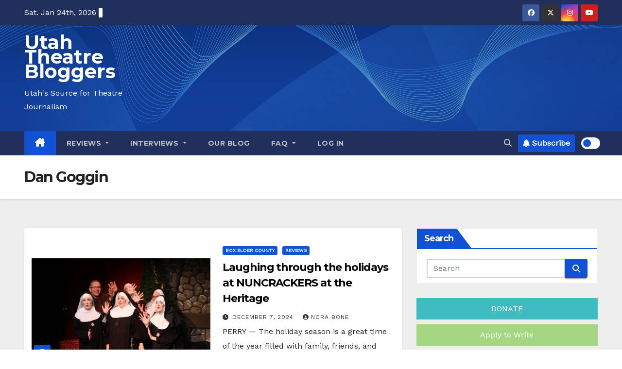

--- FILE ---
content_type: text/html; charset=UTF-8
request_url: https://utahtheatrebloggers.com/tag/dan-goggin
body_size: 26583
content:
<!DOCTYPE html>
<html lang="en-US">
<head>
<meta charset="UTF-8">
<meta name="viewport" content="width=device-width, initial-scale=1">
<link rel="profile" href="http://gmpg.org/xfn/11">
<title>Dan Goggin Archives  - Utah Theatre Bloggers</title>
<style type="text/css">/*==================== Top Bar color ====================*/
:root {
  --pri-color: #1151d3;
 }
</style>
<style type="text/css">
:root {  
	--secondary-color: #202f5b;
}
.wrapper {
    background: #eee;
}
/*==================== Top Bar color ====================*/
.mg-head-detail ul li ul {
	background: var(--secondary-color);
}
.mg-head-detail ul li ul li:hover {
	background: var(--pri-color);
}
.mg-head-detail ul li ul li a.dropdown-item {
	background-color: unset;
	color: #fff !important;
}
.mg-trhead .mg-head-detail .info-left li a , .mg-trhead .mg-head-detail li a i, .mg-trhead .mg-head-detail .info-right li a {
	color: #fff;
}
.vid_btn i{
	color: var(--pri-color);
}
.mg-trhead .mg-head-detail li a i {
	color: var(--pri-color);
}
.mg-head-detail .info-left li span.time, .heacent span.time {
	background: #fff;
	color: var(--pri-color);
}
.mg-headwidget.light .info-left li span.time, .mg-standhead .info-left li span.time {
	background: var(--pri-color);
	color: #fff;
}
.mg-trhead .mg-head-detail .info-right li a i {
	color: var(--pri-color);
}
.mg-trhead.conte .mg-head-detail .mg-social li a, .mg-trhead.conte .mg-head-detail .mg-social li a i {
	color: #fff;
}
.mg-trhead.conte .mg-head-detail .mg-social li a:hover i, .mg-trhead.conte .mg-head-detail .mg-social li a i:hover {
	color: var(--pri-color);
}
.mg-headwidget .mg-head-detail {
	background: var(--secondary-color);
}
.mg-head-detail .info-left li, .mg-headwidget .mg-head-detail .info-left li a , .mg-headwidget .mg-head-detail li a i, .mg-headwidget .mg-head-detail .info-right li a {
	color: #fff;
}
.mg-headwidget .mg-head-detail .info-right li a:hover, .mg-headwidget .mg-head-detail .info-right li a:focus {
	color: var(--pri-color);
}
.mg-headwidget .mg-head-detail li a i {
	color: #fff;
}
.mg-headwidget .mg-head-detail .info-right li a i {
	color: #fff;
}

.mg-headwidget .trans {
	background: rgba(0, 0, 0, 0.0);
}
.mg-headwidget.trans .mg-head-detail {
	background: rgba(0, 0, 0, 0.0);
	border-color: rgba(255, 255, 255, 0.1);
}
.mg-headwidget.trans .mg-head-detail .info-left li a , .mg-headwidget.trans .mg-head-detail li a i, .mg-headwidget.trans .mg-head-detail .info-right li a {
	color: #fff;
}
.mg-headwidget.trans .navbar-wp {
    background: rgba(0, 0, 0, 0.7);
}
.mg-headwidget.center .navbar-wp {
    background: var(--pri-color);
}
/*==================== center Top Bar color ====================*/
.header-center .mg-head-detail {
	background: #fff;
	border-color: rgba(230, 230, 230, 0.7);
}
.header-center .mg-head-detail .info-left li a , .header-center .mg-head-detail li a i, .header-center .mg-head-detail .info-right li a {
	color: #222;
}
.header-center .mg-head-detail li a i {
	color: #222;
}
.header-center .mg-head-detail .info-right li a i {
	color: #222;
}

.site-title a, .site-description {color: #fff;}
.site-title-footer a, .site-description-footer {color: #fff;}
.site-title-footer a:hover, .site-title a:hover{
	color: var(--pri-color);
}
/*==================== standard Top Bar color ====================*/
.mg-standard .mg-head-detail {
	background: #222;
}
.mg-standard .mg-head-detail .info-left li a , .mg-standard .mg-head-detail li a i, .mg-standard .mg-head-detail .info-right li a {
	color: #fff;
}
.mg-standard .mg-head-detail li a i {
	color: #fff;
}
.mg-standard .mg-head-detail .info-right li a i {
	color: #fff;
}
.mg-standard .mg-head-detail .info-right li a:hover i {
	color: var(--pri-color);
}
/*==================== standhead Top Bar color ====================*/
.mg-standhead .mg-head-detail {
	background: #fff;
}
.mg-standhead .mg-head-detail .info-left li, .mg-standhead .mg-head-detail .info-left li a {
	color: var(--pri-color);
}
.mg-standhead .btn-theme.quote {
    background: #f4f7fc;
    border-color: #f4f7fc;;
    color: #000;
}
.mg-standhead .mg-search-box a {
	color: #fff;
}
.mg-standhead .mg-search-box a:hover, .mg-standhead .mg-search-box a:focus {
    color: rgba(255,255,255,0.6);
}
/*=== navbar Header colors ===*/
.mg-headwidget .navbar-wp {
	background: var(--secondary-color);
}
.mg-headwidget .navbar-header .navbar-brand {
	color: #222;
}
.header-widget .mg-header-box-icon i {
    color: var(--pri-color);
}
.header-widget .mg-header-box .mg-social li span.icon-soci a {
    color: #999;
}
.header-widget .mg-header-box .mg-social span.icon-soci:hover a, .header-widget .mg-header-box .mg-social span.icon-soci:focus a {
    color: var(--pri-color);
}
.mg-headwidget .navbar-wp .navbar-nav > li> a {
	color: rgba(255,255,255,0.71);
}
.mg-headwidget .navbar-wp .navbar-nav > li > a:hover, .mg-headwidget .navbar-wp .navbar-nav > li > a:focus, .mg-headwidget .navbar-wp .navbar-nav > .current_page_item > a, .mg-headwidget .navbar-wp .navbar-nav > .active > a:hover, .mg-headwidget .navbar-wp .navbar-nav > .active > a:focus {
	color: #fff;
	background: var(--pri-color);
}
.mg-headwidget span.navbar-toggler-icon {
    color: #fff;
    background-color: transparent;
    /* line-height: 28px; */
}
.navbar-toggler .close {
	color: #fff;
}
.mg-headwidget .mg-search-box a {
	color: rgba(255,255,255,0.71);
}
.mg-headwidget .mg-search-box a:hover, .mg-headwidget .mg-search-box a:focus {
	color: #fff;
}
.mg-headwidget.trans .mg-head-detail .mg-social i {
    color: #fff;
}
.mg-headwidget.trans .mg-header-box-info h4, .mg-headwidget.trans .mg-header-box-info p {
	color: #fff;
}
.mg-headwidget.light .mg-head-detail{
	background: #fff;
	border-color: #eee;
}
.mg-headwidget.light .info-left li {
	color: #848582;
}
.mg-headwidget.light .mg-nav-widget-area-back .inner {
	background: #fff;
}
/* .mg-headwidget.light .site-title a, .mg-headwidget.light .site-description {
	color: #000;
} */
.mg-headwidget.light .mg-search-box a {
	color: rgba(255,255,255,0.71);
}
.mg-headwidget.light .mg-search-box a:hover, .mg-headwidget.light .mg-search-box a:focus {
	color: #fff;
}
/*==================== Theme Menu ====================*/
/*=== navbar Header colors ===*/
.mg-standard .navbar-wp {
	background: #fff;
}
.mg-standard .navbar-header .navbar-brand {
	color: #222;
}
.mg-standard .navbar-wp .navbar-nav > li > a {
	color: #222;
}
.mg-standard .navbar-wp .navbar-nav > li > a:hover, .mg-standard .navbar-wp .navbar-nav > li > a:focus, .mg-standard .navbar-wp .navbar-nav > .active > a, .mg-standard .navbar-wp .navbar-nav > .active > a:hover, .mg-standard .navbar-wp .navbar-nav > .active > a:focus {
	color: var(--pri-color);
}
/*=== navbar Header colors ===*/
.mg-standhead .navbar-wp {
	background: var(--pri-color);
}
.mg-standhead .navbar-header .navbar-brand {
	color: #222;
}
/*=== navbar hover colors ===*/
.mg-standhead .navbar-wp .navbar-nav > li > a {
	color: #fff;
}
.mg-standhead .navbar-wp .navbar-nav > li > a:hover, .mg-standhead .navbar-wp .navbar-nav > li > a:focus, .mg-standhead .navbar-wp .navbar-nav > .active > a, .mg-standhead .navbar-wp .navbar-nav > .active > a:hover, .mg-standhead .navbar-wp .navbar-nav > .active > a:focus {
	color: rgba(255,255,255,0.6);
}
.mg-standhead .navbar-wp .navbar-nav > .open > a, .mg-standhead .navbar-wp .navbar-nav > .open > a:hover, .mg-standhead .navbar-wp .navbar-nav > .open > a:focus {
	color: rgba(255,255,255,0.6);
	border-color: rgba(255,255,255,0.6);
}
.mg-standhead .navbar-default .navbar-toggle .icon-bar {
	background: #fff;
}
/*=== navbar transparent colors ===*/ 
.mg-trhead .navbar-wp {
	background: transparent;
}
.mg-trhead .navbar-header .navbar-brand {
	color: #fff;
}
/*=== navbar hover colors ===*/
.mg-trhead .navbar-wp .navbar-nav > li > a {
	color: #fff;
}
.mg-trhead .navbar-wp .navbar-nav > li > a:hover, .mg-trhead .navbar-wp .navbar-nav > li > a:focus, .mg-trhead .navbar-wp .navbar-nav > .active > a, .mg-trhead .navbar-wp .navbar-nav > .active > a:hover, .mg-trhead .navbar-wp .navbar-nav > .active > a:focus {
	color: var(--pri-color);
}
.mg-trhead .navbar-wp .navbar-nav > .open > a, .mg-trhead .navbar-wp .navbar-nav > .open > a:hover, .mg-trhead .navbar-wp .navbar-nav > .open > a:focus {
	color: var(--pri-color);
	border-color: var(--pri-color);
}
.mg-trhead .navbar-default .navbar-toggle .icon-bar {
	background: #fff;
}
/*=== navbar transparent contenar colors ===*/ 
.mg-trhead.conte .navbar-wp {
	background: rgba(0, 0, 0, 0.40);
}
.mg-trhead.conte .navbar-wp .navbar-nav > li > a {
	color: #fff;
}
.mg-trhead.conte .is-sticky .navbar-wp, .mg-trhead.conte .mg-main-nav {
	background: rgba(0, 0, 0, 0.0);
}
.mg-trhead.conte > .is-sticky .mg-main-nav {
	background: rgba(0, 0, 0, 0.65);
}
/*=== navbar center colors ===*/ 
.header-center .navbar-wp {
	background: #fff;
	border-color: rgba(230, 230, 230, 0.7);
}
.header-center .navbar-brand {
	color: #222;
}
.header-center .navbar-brand span.site-description {
	color: #8f9294;
}
.header-center .navbar-nav > li > a {
	color: #222;
}
.header-center .navbar-wp .navbar-nav > li > a:hover, .header-center .navbar-wp .navbar-nav > li > a:focus, .header-center .navbar-wp .navbar-nav > .active > a, .header-center .navbar-wp .navbar-nav > .active > a:hover, .header-center .navbar-wp .navbar-nav > .active > a:focus {
	color: var(--pri-color);
}
.header-center .navbar-wp .navbar-nav > .open > a, .header-center .navbar-wp .navbar-nav > .open > a:hover, .header-center .navbar-wp .navbar-nav > .open > a:focus {
	color: var(--pri-color);
	border-color: var(--pri-color);
}

/**Category Color **/
a.newsup-categories.category-color-1{background: var(--pri-color);}
a.newsup-categories.category-color-2{background: #feb236;}
a.newsup-categories.category-color-3{background: #622569;}
a.newsup-categories.category-color-4{background: #82b74b;}
/*=== navbar dropdown colors ===*/ 
.navbar-wp .dropdown-menu {
	background: #1f2024;
}
.navbar-wp .dropdown-menu > li > a {
	background: #1f2024;
	color: #fff;
}
.navbar-wp .dropdown-menu > .active > a, .navbar-wp .dropdown-menu > .active > a:hover, .navbar-wp .dropdown-menu > .active > a:focus {
	background: var(--pri-color);
	color: #fff;
}
.navbar-wp .dropdown-menu > li > a:hover {
	background: var(--pri-color);
}
.navbar-wp .navbar-nav > .disabled > a, .navbar-wp .navbar-nav > .disabled > a:hover, .navbar-wp .navbar-nav > .disabled > a:focus {
	color: #ccc;
}
.mg-search-box .searchinner .btn {
	background: var(--pri-color);
	border-color: var(--pri-color);
	color: #fff;
}
.mg-search-box .searchinner .btn:hover, .mg-search-box .searchinner .btn:focus {
	background: var(--secondary-color);
	border-color: var(--secondary-color);
	color: #fff;
}
.mobilehomebtn, .m-header .mobilehomebtn {
    background: var(--pri-color);
    color: #fff;
}
.mobilehomebtn:hover, .mobilehomebtn:focus {
    /* background: #fff; */
}
/*=== navbar drop down hover color ===*/
.navbar-base .navbar-nav > .open > a, .navbar-base .navbar-nav > .open > a:hover, .navbar-base .navbar-nav > .open > a:focus {
	color: #fff;
}
.navbar-base .navbar-nav > li > a.dropdown-form-toggle {
	color: #fff;
}
/*=== navbar toggle color ===*/ 
.navbar-default .navbar-toggle {
	color: #fff;
}
.navbar-wp .navbar-nav > li > a.dropdown-form-toggle {
	color: #fff;
}
.navbar-wp .navbar-toggle:hover, .navbar-wp .navbar-toggle:focus {
	background: rgba(0,0,0,0);
	color: #fff;
}
/*---------------------------------------
	Featured Slider Layout   
-----------------------------------------*/
.left-list-post .mg-sec-title .wtitle  {
    background-color: transparent;
    color: var(--pri-color);
    padding: 0;
}
.left-list-post .mg-sec-title .wtitle:before  {
    border-color: transparent; 
}
.right-list-post .mg-sec-title .wtitle  {
    background-color: transparent;
    color: var(--pri-color);
    padding: 0;
}
.right-list-post .mg-sec-title .wtitle:before  {
    border-color: transparent; 
}
/*==================== Body & Global ====================*/
body {
	color: #222;
}
.mg-heading h3, .mg-heading h3 a {
	color: #212121;
}
input:not([type]), input[type="email"], input[type="number"], input[type="password"], input[type="tel"], input[type="url"], input[type="text"], textarea {
	color: #9b9ea8;
	border-color: #eef3fb;
}
.form-control:hover, textarea:hover, input:not([type]):hover, input[type="email"]:hover, input[type="number"]:hover, input[type="password"]:hover, input[type="tel"]:hover, input[type="url"]:hover, input[type="text"]:hover, input:not([type]):focus, input[type="email"]:focus, input[type="number"]:focus, input[type="password"]:focus, input[type="tel"]:focus, input[type="url"]:focus, input[type="text"]:focus {
	border-color: var(--pri-color);
}
input[type="submit"], button {
	background: var(--pri-color);
	border-color: var(--pri-color);
	color: #fff;
}
input[type="submit"]:hover, button:hover,input[type="submit"]:focus, button:focus {
	background: #002954;
	border-color: #002954;
	color: #fff;
}
a {
	color: var(--pri-color);
}
a:hover, a:focus {
	color: #002954;
}
blockquote{
	background: #f5f5f5;
	border-color: var(--pri-color);
}
blockquote::before {
	color: var(--pri-color);
}
.mg-search-modal .mg-search .btn {
	background: var(--pri-color);
	color: #fff;
}
.mg-search-modal .mg-search .btn:hover {
	background: #002954;
}
/*-- Alerts Styles --*/
.alert-success, .text-success {
	background-color: #2ac56c;
	color: #fff;
}
.alert-info, .text-info {
	background-color: #4593e3;
	color: #fff;
}
.alert-danger, .text-danger {
	background-color: #f06060;
	color: #fff;
}
.alert-warning, .text-warning {
	background-color: #fcd04b;
	color: #fff;
}
.progress-bar-success {
	background-color: #2ac56c;
	color: #fff;
}
.progress-bar-info {
	background-color: #4593e3;
	color: #fff;
}
.progress-bar-danger {
	background-color: #f06060;
	color: #fff;
}
.progress-bar-warning {
	background-color: #fcd04b;
	color: #fff;
}
.subscription-success {
	color: #2ac56c;
}
.subscription-error {
	color: #f06060;
} 
.mg-error-404 h1 i {
	color: var(--pri-color);
}
.grey-bg {
	background: #f4f7fc;
}
.swiper .swiper-button-prev, 
.swiper .swiper-button-next,
.swiper-container .swiper-button-prev, 
.swiper-container .swiper-button-next { 
	background: #fff; 
	border-color: #fff;
	color: #222;
}
.swiper .swiper-button-prev:hover, 
.swiper .swiper-button-next:hover,
.swiper-container .swiper-button-prev:hover, 
.swiper-container .swiper-button-next:hover,
.owl-carousel .owl-controls .owl-buttons div:hover {
	background: var(--pri-color);
	border-color: var(--pri-color);
	color: #fff;
}
.owl-carousel .owl-controls .owl-buttons div:hover i {
	color: #fff;
}
.owl-carousel .owl-controls .owl-page span {
	border-color: #fff;
}
.owl-carousel .owl-controls .owl-page.active span {
	border-color: var(--pri-color);
}
.swiper .swiper-pagination-bullet-active {
    background: var(--pri-color);
}
.mg-social li a, .mg-social li span.icon-soci a {
	color: #fff !important;
}
.mg-widget-address li span.icon-addr i {
    color: var(--pri-color);
}
/*==================== Section & Module ====================*/
.mg-tpt-tag-area {
    background: #fff;
}
.mg-tpt-txnlst strong {
    color: #383b42;
}
.mg-tpt-txnlst ul li a {
    color: var(--pri-color);
    background: #f3eeee;
}
.mg-tpt-txnlst ul li a:hover, .mg-tpt-txnlst ul li a:focus {
    color: #fff;
    background: var(--pri-color);
}
.mg-latest-news .bn_title span{
  border-left-color: var(--pri-color);
  border-color: transparent transparent transparent var(--pri-color); 
}
.mg-latest-news .bn_title {
  background-color: var(--pri-color);
}
.mg-latest-news .mg-latest-news-slider a{
  color: #222;
}
.mg-latest-news .mg-latest-news-slider a::before {
    color: var(--pri-color);
}
.mg-latest-news .mg-latest-news-slider a span{
  color: var(--pri-color);
}
.trending-area .title {
    background: #fff;
}
.trending-area .nwtitle h4::before {
    background: var(--pri-color);
}
.trending-area .img-small-post:before {
    background: rgba(0,0,0,0.3);
    color: #fff;
}
.top-right-area .nav-tabs > li > a {
    border-color: #eee;
    color: #212121;
    background: #fff;
}
.top-right-area .nav-tabs .nav-link.active, .top-right-area .nav-tabs .nav-link.active:hover, .top-right-area .nav-tabs .nav-link.active:focus {
    color: #212121;
    background-color: #fff;
    border-color: #eee;
    border-bottom-color: var(--pri-color);
}
.title_small_post .title a {
	color: #212121;
}	
.title_small_post .title a:hover {
	color: var(--pri-color);
}	
.mg-featured-slider{
  background-color: #FFF;
}
.mg-blog-inner .title, .mg-blog-inner .title a {
  color: #fff;
}
.mg-blog-inner .mg-blog-date, .mg-blog-inner .mg-blog-meta i, .mg-blog-inner .mg-blog-meta a {
	color: #fff;
}
.mg-sec-title {
  border-color: var(--pri-color);
}
.mg-sec-title .wtitle{
    background-color: var(--pri-color);
    color: #fff;
}
.mg-sec-title  .wtitle::before {
    border-left-color: var(--pri-color);
    border-color: transparent transparent transparent var(--pri-color);
}
.mg-viewmr-btn{
  color: var(--pri-color);
}
.small-post { 
	background: #fff;
}
.small-post .title, .small-post .title a {
    color: #212121;
}
.small-post .title a:hover, .featured_cat_slider a:hover{
  color: var(--pri-color);
}
.mg-posts-sec-post{
  background: #fff;
}
.mg-sec-top-post .title a{
    color: #000;
}
.mg-post-box .title a { 
    color:#fff;
}
.mg-post-box .title a:hover { 
    color:var(--pri-color);
}
.gridslider .mg-blog-post .title a, .gridslider .small-list-post .mg-blog-post .title a{
	color: #212121;
}
.gridslider .mg-blog-post .title a:hover, .gridslider .small-list-post .mg-blog-post .title a:hover{
	color: var(--pri-color);
}
.mg-post-box .latest-meta { 
    color: #fff;
}
.mg-post-box .latest-meta .latest-date { 
    color:#f3f3f3;
}
.mg-post-box .latest-content { 
    color: #fff; 
}
.mg-post-bottom .mg-share-icons .mg-share span a{
	background-color: #CCD1D9;
  color: #fff;
}
.mg-post-bottom .mg-share-icons .mg-share span a:hover{
  background-color:var(--pri-color);
  color: #fff;
}
.mg-post-bottom .mg-share-icons .mg-share-toggle{
  background-color: #CCD1D9;
}
.mg-post-bottom .mg-share-icons .mg-share-toggle i{
  color: #fff;
}
.mg-post-bottom .mg-share-icons .mg-share-toggle:hover{
  background-color:var(--pri-color);
  color: #fff;
}
.mg-subscriber .overlay {
	background: #f3f3f3;
}
.mg-breadcrumb-section .overlay {
	background: #fff;
}
.mg-no-list-area {
    background: #fff;
}
.mg-no-list-area .mg-blog-post .mg-post-area .count {
    color: var(--pri-color);
    background: #fff;
}
.mg-no-list-area .mg-blog-post h3 a {
    color: #212121;
}
.mg-widget .mg-author .rounded-circle{
	border-color: var(--pri-color);
}
/*==================== post ====================*/
.mg-blog-post-box .mg-header h1 a {
	color: #000;
}
.mg-blog-post .bottom .title, .mg-blog-post .bottom .title a, .bs-blog-post.three .title a {
	color: #fff;
}
.mg-blog-post .bottom .title:hover, .mg-blog-post .bottom .title a:hover, .mg-sec-top-post .title a:hover, .mg-blog-inner .title a:hover, .bs-blog-post.three .title a:hover {
	color: var(--pri-color);
}
.mg-blog-post-box .small {
	color: #222;
}
.mg-blog-post-box .title, .mg-blog-post-box .title a {
	color: #212121;
}
.mg-blog-post-box .title:hover, .mg-blog-post-box .title a:hover, .mg-blog-post-box .title:focus, .mg-blog-post-box .title a:focus {
	color: var(--pri-color);
}
.mg-blog-category {
}
.mg-blog-category a{
    color: #fff;
    background: var(--pri-color);
}
.bs-blog-category a{
    color: #fff;
    background: var(--pri-color);
}
.bs-blog-category a:hover {
    color: #fff;
}
.bs-blog-post.three .mg-blog-meta a, .bs-blog-post.three .mg-blog-meta i{
	color: #fff;
}
.mg-blog-category a:hover {
    color: #fff;
}
.mg-blog-meta {
    color: #333;
}
.mg-blog-meta a {
	color: #333;
}
.mg-blog-meta a:hover {
	color: var(--pri-color);
}
.mg-blog-meta i {
	color: #333;
}
.mg-blog-date {
	color: #333;
}
.mg-blog-post.lg .mg-blog-meta i, .mg-blog-post.lg .mg-blog-meta a , .mg-blog-post.lg .mg-blog-meta span, .mg-blog-post.md .mg-blog-meta a {
	color: #fff;
}
.mg-blog-post.md .mg-blog-meta i {
	color: #fff;
}
/*---------------------------------------
	Post Pagination   
-----------------------------------------*/
.mg-post-pagination .btn-theme {
    background: #fff;
    color: var(--pri-color);
    border-color: var(--pri-color);
}
.mg-post-pagination .btn-theme:hover, .mg-post-pagination .btn-theme:focus {
    background: var(--pri-color);
    color: #fff;
    border-color: var(--pri-color);
	opacity: 1;
}
.mg-post-pagination .navigation a{
    background: #fff;
    color: var(--pri-color);
    border-color: var(--pri-color);
}
.mg-post-pagination .navigation.pagination a{
	border-color: #fff;
}
.mg-post-pagination .navigation a:hover{
    background: var(--pri-color);
    color: #fff;
    border-color: var(--pri-color);
}
.mg-post-pagination .navigation p{
	color: transparent;
}
.post-form {
    color: #fff;
    background: var(--pri-color);
}
.mg-comments h4 {
	color: #212121;
}
.comments-area .comment-meta .comment-author img {
	border-color: var(--pri-color);
}
.comment-body .reply a {
    color: #fff;
    background: var(--pri-color);
}
.comment-body .reply a:hover, .comment-body .reply a:focus {
    color: #fff;
    background: var(--secondary-color);
}
.comment-metadata .edit-link:before {
    color: var(--pri-color);
}
.mg-blog-author {
	background: #e8e8e8;
}
.mg-info-author-block {
	background: #fff;
	border-color: #eaeaea;
	color: #222;
}
.mg-info-author-block a {
	color: #212121;
}
.mg-info-author-block h4 {
	color: #333;
}
.mg-info-author-block h4 span {
	color: #999999;
}
.mg-info-author-block .mg-info-author-social li a {
	color: #fff;
}
.comment_section .comment-reply-link {
	background: #f0f0f0;
	color: #666;
	border-color: #f0f0f0;
}
.mg-comments a {
	color: #777;
}
.mg-comments h4 span {
	color: #999999;
}
.mg-comments .comment .media-body > p:last-child {
	border-color: #f0f0f0;
}
.mg-comments li .media-body > .small {
	color: #999;
}
.mg-comments li .media-body > p {
	border-color: #f0f0f0;
	color: #999;
}
.mg-comments .comment-list li {
	background: #fff;
	border-color: #eee;
}
/*==================== Sidebar ====================*/
.mg-sidebar .mg-widget {
	background: #fff;
	border-color: #eee;
}
.mg-wid-title {
	border-color: var(--pri-color);
}
.mg-sidebar .mg-widget .wtitle {
	background: var(--pri-color);
	color: #fff;
}
.mg-sidebar .mg-widget .wtitle::before {
	border-left-color: var(--pri-color);
    border-color: transparent transparent transparent var(--pri-color);
}
.mg-sidebar .mg-widget ul li {
	border-color: #eee;
}
.mg-sidebar .mg-widget ul li a {
	color: #222;
}
.mg-sidebar .mg-widget ul li a:hover, .mg-sidebar .mg-widget ul li a:focus {
	color: var(--pri-color);
}
.mg-sidebar .mg-widget ul li .mg-blog-category a, .mg-sidebar .mg-widget ul li .mg-blog-category a:hover {
    color: #fff;
}
.mg-sidebar .mg-widget .mg-blog-post h3 a {
	color: #212121;
}
.mg-sidebar .mg-widget .mg-blog-post h3 a:hover {
	color: var(--pri-color);
}
.mg-sidebar .mg-widget.widget_search .btn {
	color: #fff;
	background: var(--pri-color);
}
.mg-sidebar .mg-widget.widget_search .btn:hover, .mg-sidebar .mg-widget.widget_search .btn:focus {
	background: #002954;
}
.mg-sidebar .mg-mailchimp-widget .btn {
	color: #fff;
	background: var(--pri-color);
}
.mg-sidebar .mg-mailchimp-widget .btn:hover, .mg-sidebar .mg-mailchimp-widget .btn:focus {
	background: #002954;
}
.mg-sidebar .mg-widget .mg-widget-tags a, .mg-sidebar .mg-widget .tagcloud a, .wp-block-tag-cloud a, .mg-widget .wp-block-tag-cloud a {
	background: #f3eeee;
	color: var(--pri-color);
	border-color: #f3eeee;
}
.mg-sidebar .mg-widget .mg-widget-tags a:hover, .mg-sidebar .mg-widget .tagcloud a:hover, .mg-sidebar .mg-widget .mg-widget-tags a:focus, .mg-sidebar .mg-widget .tagcloud a:focus, .wp-block-tag-cloud a:hover, .wp-block-tag-cloud a:focus,
 .wp-block-tag-cloud a:hover, .wp-block-tag-cloud a:focus,
.mg-widget .wp-block-tag-cloud a:hover {
	color: #fff;
	background: var(--pri-color);
	border-color: var(--pri-color);
}
.mg-sidebar .mg-widget .mg-social li span.icon-soci {
	border-color: var(--pri-color);
}
.mg-sidebar .mg-widget .mg-social li span.icon-soci:hover {
	color: #fff;
	background: var(--pri-color);
	border-color: var(--pri-color);
}
.mg-sidebar .mg-widget .mg-social li span.icon-soci:hover i {
	color: #fff;
}
.mg-sidebar .mg-widget .mg-twitter-feed li::before {
	color: var(--pri-color);
}
.mg-sidebar .mg-left-menu-widget ul li:hover, .mg-sidebar .mg-left-menu-widget ul li.active {
	background: #002954;
	color: #fff;
}
.mg-sidebar .mg-left-menu-widget ul li:hover a, .mg-sidebar .mg-left-menu-widget ul li.active a {
	color: #fff;
}
.mg-sidebar .mg-left-menu-widget ul li a {
	color: #212121;
}
.wp-block-search .wp-block-search__button {
    background: var(--pri-color);
    border-color: var(--pri-color);
    color: #fff;
}
.wp-block-search .wp-block-search__label, .mg-widget .wp-block-group .wtitle, .mg-widget .wp-block-group h2  {
    background: var(--pri-color);
    color: #fff;
    border-color: var(--pri-color);
}
.wp-block-search .wp-block-search__label::before, .mg-widget .wp-block-group .wtitle:before, .mg-widget .wp-block-group h2::before {
    border-left-color: var(--pri-color);
    border-color: transparent transparent transparent var(--pri-color);
}
label.wp-block-search__label:after, .mg-widget .wp-block-group .wtitle::after, .mg-widget .wp-block-group h2::after  {
	background-color: var(--pri-color);
}
.wp-block-search .wp-block-search__input:hover, .wp-block-search .wp-block-search__input:focus{
	border-color:var(--pri-color);
}
/*==================== general ====================*/
h1, .h1, h2, .h2, h3, .h3, h4, .h4, h5, .h5, h6, .h6 {
	color: #212121;
}
.btn-theme, .more_btn, .more-link {
	background: var(--pri-color);
	color: #fff;
	border-color: var(--pri-color);
}
.btn-theme:hover, .btn-theme:focus, .more_btn:hover, .more_btn:focus, .more-link:hover, .more-link:focus {
	color: #fff;
	opacity: 0.8;
}
.btn-theme-two {
	color: #fff;
	border-color: #fff;
	background: rgba(0,0,0,0);
}
.btn-theme-two:hover, .btn-theme-two:focus {
	background: var(--pri-color);
	color: #fff;
	border-color: var(--pri-color);
}
.btn-theme-three {
	color: #3b3e79;
	border-color: #e9f3ed;
	background: rgba(0,0,0,0);
}
.btn-theme-three:hover, .btn-theme-three:focus {
	background: var(--pri-color);
	color: #fff;
	border-color: var(--pri-color);
}
.btn-blog:hover, .btn-blog:focus {
	background: var(--pri-color);
	color: #fff;
	border-color: var(--pri-color);
}
.m-header .btn-bell, .desk-header .btn-bell{
	color: #fff;
}
/*==================== pagination color ====================*/
.navigation.pagination .nav-links .page-numbers, .navigation.pagination .nav-links a {
	background: #fff;
	color: #999;
}
.navigation.pagination .nav-links .page-numbers:hover, .navigation.pagination .nav-links .page-numbers:focus, .navigation.pagination .nav-links .page-numbers.current, .navigation.pagination .nav-links .page-numbers.current:hover,  .navigation.pagination .nav-links .page-numbers.current:focus {
	border-color: var(--pri-color);
	background: var(--pri-color);
	color: #fff;
}
.pagination > .active > a, .pagination > .active > span, .pagination > .active > a:hover, .pagination > .active > span:hover, .pagination > .active > a:focus, .pagination > .active > span:focus {
    border-color: var(--pri-color);
	background: var(--pri-color);
	color: #fff;
}
.nav-next a, .nav-previous a {
	color: #000;
}
.nav-next a:hover, .nav-next a:focus, .nav-previous a:hover, .nav-previous a:focus {
	color: var(--pri-color);
}
/*==================== typo ====================*/
.mg-breadcrumb-title h1 {
	color: #222;
}
.mg-page-breadcrumb > li a {
	color: #222;
}
.mg-page-breadcrumb > li a:hover, .mg-page-breadcrumb > li a:focus {
	color: var(--pri-color);
}
.mg-page-breadcrumb > li + li:before {
	color: #222;
}
/*==================== blog ====================*/
.mg-comments .mg-reply:hover, .mg-comments .mg-reply:focus {
	color: #fff;
	background: var(--pri-color);
	border-color: var(--pri-color);
}
.mg-heading-bor-bt h5 {
	color: #212121;
}
/*==================== footer background ====================*/
footer .overlay {
	background: #121026;
}
footer .mg-footer-top-area h6 {
	color: #fff;
}
footer .mg-widget h6, footer .mg_contact_widget .mg-widget h6 {
	color: #fff;
}
footer .mg-widget h6 {
    background: #1151d3;
    color: #fff;
}
footer .mg-widget h6::before {
    border-left-color: #1151d3;
    border-color: transparent transparent transparent #1151d3;
}
footer .mg-widget h6::after {
    background-color: #1151d3;
}
footer .mg-widget ul li {
	color: #fff;
	border-color: #242425;
}
footer .mg-widget, footer .mg-widget a {
    color: #fff;
}
footer .mg-widget ul li a {
	color: #fff;
}
footer .mg-widget ul li a:hover, footer .mg-widget ul li a:focus {
	color: var(--pri-color);
}
footer .mg-widget .mg-widget-address li {
	color: #fff;
}
footer .mg-widget .mg-opening-hours li {
	color: #fff;
}
footer .mg-blog-post h3, footer .mg-blog-post h3 a {
	color: #fff;
}
footer .mg-blog-post h3 a:hover{
	color: var(--pri-color);
}
footer .mg-widget .mg-widget-address li span.icon-addr i {
	color: #fff;
}
footer .mg-blog-post span {
	color: #fff;
}
footer .mg-widget .mg-twitter-feed li a {
	color: #aaaed1;
}
footer .mg-widget .calendar_wrap table thead th,footer .mg-widget .calendar_wrap table tbody td,footer .mg-widget .calendar_wrap table caption {
	border-color: #777;
	color: #fff;
}
footer .mg-social li span.icon-soci a {
    color: #fff;
}
footer .mg-blog-meta i, footer .mg-blog-meta a, footer .mg-blog-meta span  {
	color: #fff;
}
.facebook{
	background: #3b5998;
} 
.twitter{
	background: #1da1f2;
} 
.x-twitter{
	background: #333;
}
.whatsapp {
    background: #1FB381;
}
.linkedin{
	background: #0e76a8;
}
.instagram{
	background: radial-gradient(circle farthest-corner at 32% 106%,#ffe17d 0,#ffcd69 10%,#fa9137 28%,#eb4141 42%,transparent 82%),linear-gradient(135deg,#234bd7 12%,#c33cbe 58%);
}
.youtube{
	background: #cd201f;
}
.pinterest {
	background: #bd081c;
}
.telegram {
    background: #0088cc;
}
.vimeo {
	background: #44bbff;
}
.dribbble {
	background: #ea4c89;
}
.skype {
	background: #0078ca;
}
.print-r {
    background: #000;
}
footer .mg-footer-copyright {
	background: #090818;
}
footer .mg-footer-copyright p, footer .mg-footer-copyright a {
	color: #aaaed1;
}
footer .mg-footer-copyright a:hover, footer .mg-footer-copyright a:focus {
	color: #fff;
}
footer .mg-widget p {
	color: #fff;
}
footer .mg-widget.widget_search .btn {
	color: #fff;
	background: var(--pri-color);
	border-color: var(--pri-color);
}
footer .mg-widget.widget_search .btn:hover, footer .mg-widget.widget_search .btn:focus {
	background: #002954;
	border-color: #002954;
}
footer .mg-widget .mg-widget-tags a, footer .mg-widget .tagcloud a {
	background: #fff;
    color: var(--pri-color);
    border-color: #fff;
}
footer .mg-widget .mg-widget-tags a:hover, footer .mg-widget .tagcloud a:hover, footer .mg-widget .mg-widget-tags a:focus, footer .mg-widget .tagcloud a:focus {
	color: #fff;
	background: var(--pri-color);
	border-color: var(--pri-color);
}
footer a:hover, footer a:focus {
    color: #fff;
}
.ta_upscr {
	background: var(--pri-color);
	border-color: var(--pri-color);
	color: #fff !important;
}
.ta_upscr:hover, .ta_upscr:focus {
	color: #fff;
}
/*form-control*/
.form-group label {
    color: #515151;
}
.form-control {
	border-color: #eef3fb;
}
.form-control:focus {
	border-color: var(--pri-color);
}
.form-group label::before {
    background-color: #dddddd;
}
.form-group label::after {
	background-color: var(--pri-color);
}


/*Responsive*/ 
@media (max-width: 992px) {
.mg-trhead {
	background: rgba(0,12,28,0.8);
}
}
@media screen and (min-width: 240px) and (max-width: 767px) {
.mg-trhead.conte .navbar-wp .navbar-nav > li > a {
    color: #fff;
    background: #000;
}
}
.woocommerce-page .products h3 {
	color: #333;
}
.woocommerce div.product .woocommerce-tabs .panel h2 {
	color: #333;
}
.related.products h2 {
	color: #333;
}
.woocommerce nav.woocommerce-pagination ul li a {
	color: #333;
}
.woocommerce nav .woocommerce-pagination ul li span {
	color: #333;
}
.woocommerce nav.woocommerce-pagination ul li a {
	border-color: #ddd;
}
.woocommerce nav .woocommerce-pagination ul li span {
	border-color: #ddd;
}

/*----woocommerce----*/ 
.woocommerce-cart table.cart td.actions .coupon .input-text {
	border-color: #ebebeb;
}
/*-theme-background-*/ 
.woocommerce nav.woocommerce-pagination ul li a:focus, .woocommerce nav.woocommerce-pagination ul li a:hover, 
.woocommerce nav.woocommerce-pagination ul li span.current, .woocommerce #respond input#submit, .woocommerce a.button.alt, 
.woocommerce .entry-summary button.button.alt, .woocommerce input.button.alt, .woocommerce .cart .button, .woocommerce .cart input.button, .woocommerce a.button, .woocommerce button.button, .woocommerce-page .products a.button, .woocommerce #respond input#submit, .woocommerce a.button, .woocommerce button.button, .woocommerce input.button, .woocommerce #respond input#submit.alt.disabled, .woocommerce #respond input#submit.alt.disabled:hover, .woocommerce #respond input#submit.alt:disabled, .woocommerce #respond input#submit.alt:disabled:hover, .woocommerce #respond input#submit.alt[disabled]:disabled, .woocommerce #respond input#submit.alt[disabled]:disabled:hover, .woocommerce a.button.alt.disabled, .woocommerce a.button.alt.disabled:hover, .woocommerce a.button.alt:disabled, .woocommerce a.button.alt:disabled:hover, .woocommerce a.button.alt[disabled]:disabled, .woocommerce a.button.alt[disabled]:disabled:hover, .woocommerce button.button.alt.disabled, .woocommerce button.button.alt.disabled:hover, .woocommerce button.button.alt:disabled, .woocommerce button.button.alt:disabled:hover, .woocommerce button.button.alt[disabled]:disabled, .woocommerce button.button.alt[disabled]:disabled:hover, .woocommerce input.button.alt.disabled, .woocommerce input.button.alt.disabled:hover, .woocommerce input.button.alt:disabled, .woocommerce input.button.alt:disabled:hover, .woocommerce input.button.alt[disabled]:disabled, .woocommerce input.button.alt[disabled]:disabled:hover {
	background: var(--pri-color);
}
.woocommerce nav.woocommerce-pagination ul li a, .woocommerce nav.woocommerce-pagination ul li span {
	background: #ebe9eb;
	color: #999;
}
/*-theme-color-*/ 
.woocommerce a, .woocommerce #respond input#submit, .woocommerce a.button.alt, .woocommerce button.button.alt, .woocommerce input.button.alt, .woocommerce-page .products .added_to_cart, .woocommerce div.product .woocommerce-tabs ul.tabs li.active, .woocommerce div.product .woocommerce-tabs ul.tabs li.active {
	color: var(--pri-color);
}
.woocommerce a:hover, .woocommerce a:focus{
	color: var(--pri-color);
}
.product_meta .sku_wrapper .sku, .product_meta .posted_in a, .product_meta .tagged_as a{
    color: #515151;
}
.product_meta .posted_in a:hover, .product_meta .tagged_as a:hover {
    color: var(--pri-color);
}
/*-theme-border-color-*/ 
.woocommerce-cart table.cart td.actions .coupon .input-text:hover, .woocommerce-cart table.cart td.actions .coupon .input-text:focus, .woocommerce div.product .woocommerce-tabs ul.tabs li.active, .woocommerce nav .woocommerce-pagination ul li a:focus, .woocommerce nav .woocommerce-pagination ul li a:hover, .woocommerce nav.woocommerce-pagination ul li span.current, .woocommerce nav.woocommerce-pagination ul li a:focus, .woocommerce nav.woocommerce-pagination ul li a:hover, .woocommerce nav.woocommerce-pagination ul li span.current {
	border-color: var(--pri-color);
}

/*-theme-secondary-background-*/ 
.woocommerce #review_form #respond .form-submit input:hover, .woocommerce-page .products a.button:hover, .woocommerce .cart .button:hover, .woocommerce .cart input.button:hover, .woocommerce #respond input#submit.alt:hover, .woocommerce a.button.alt:hover, .woocommerce .entry-summary button.button.alt:hover, .woocommerce input.button.alt:hover, .woocommerce #respond input#submit:hover, .woocommerce #respond input#submit:focus, .woocommerce a.button:hover, .woocommerce a.button:focus, .woocommerce button.button:hover, .woocommerce button.button:focus, .woocommerce input.button:hover, .woocommerce input.button:focus {
	background: #002954;
	color:#fff;
}
/*-theme-secondary-color-*/ 
.woocommerce div.product .woocommerce-tabs ul.tabs li a {
	color: #161c28;
}
/*-theme-color-white-*/ 
.woocommerce-page .woocommerce .woocommerce-info a, .woocommerce-page .woocommerce .woocommerce-info:before, .woocommerce-page .woocommerce-message, .woocommerce-page .woocommerce-message a, .woocommerce-page .woocommerce-message a:hover, .woocommerce-page .woocommerce-message a:focus, .woocommerce .woocommerce-message::before, .woocommerce-page .woocommerce-error, .woocommerce-page .woocommerce-error a, .woocommerce-page .woocommerce .woocommerce-error:before, .woocommerce-page .woocommerce-info, .woocommerce-page .woocommerce-info a, .woocommerce-page .woocommerce-info:before, .woocommerce-page .woocommerce .woocommerce-info, .woocommerce-cart .wc-proceed-to-checkout a .checkout-button, .woocommerce .cart .button, .woocommerce .cart input.button, .woocommerce a.button, .woocommerce button.button, .woocommerce #respond input#submit, .woocommerce a.button.alt, .woocommerce button.button.alt, .woocommerce input.button.alt, .woocommerce nav .woocommerce-pagination ul li a:focus, .woocommerce nav.woocommerce-pagination ul li a:hover, .woocommerce nav.woocommerce-pagination ul li span.current, .woocommerce #respond input#submit, .woocommerce a.button, .woocommerce button.button, .woocommerce input.button, .woocommerce-page .products a.button, .woocommerce #respond input#submit:hover, .woocommerce #respond input#submit:focus, .woocommerce a.button:hover, .woocommerce a.button:focus, .woocommerce button.button:hover, .woocommerce button.button:focus, .woocommerce input.button:hover, .woocommerce input.button:focus {
	color: #fff;
}

.woocommerce .products span.onsale, .woocommerce .product span.onsale {
	background: var(--pri-color);
}

.woocommerce-page .products a .price, .woocommerce ul.products li.product .price, .woocommerce div.product p.price, .woocommerce div.product span.price {
	color: #000;
}
.woocommerce-page .products a .price ins, .woocommerce div.product p.price ins {
	color: #e96656;
}
.woocommerce-page .products .star-rating, .woocommerce-page .star-rating span, .woocommerce-page .stars span a {
	color: #ffc107;
}

/*woocommerce-messages*/
.woocommerce-page .woocommerce-message {
	background: #2ac56c;
}
.woocommerce-page .woocommerce-message a {
	background-color: var(--pri-color);
}
.woocommerce-page .woocommerce-message a:hover, .woocommerce-page .woocommerce-message a:focus {
	background-color: #388e3c;
}
.woocommerce-page .woocommerce-error {
	background: #ff5252;
}
.woocommerce-page .woocommerce-error a {
	background-color: #F47565;
}
.woocommerce-page .woocommerce-info {
	background: #4593e3;
}
.woocommerce-page .woocommerce-info a {
	background-color: #5fb8dd;
}
.woocommerce-page .woocommerce .woocommerce-info {
	background: rgb(58, 176, 226);
}

/*woocommerce-Price-Slider*/ 
.woocommerce .widget_price_filter .ui-slider .ui-slider-range {
	background: var(--pri-color);
}
.woocommerce .widget_price_filter .ui-slider .ui-slider-handle {
	background: var(--pri-color);
}
.woocommerce-page .woocommerce-ordering select {
	color: #A0A0A0;
}
/*woocommerce-price-filter*/
.woocommerce .widget_price_filter .price_slider_wrapper .ui-widget-content {
	background: #1a2128;
}
/*woocommerce-form*/
.woocommerce form .form-row input.input-text, .woocommerce form .form-row textarea {
	border-color: #ccc;
	color: #999;
}
.woocommerce form .form-row label { 
	color: #222;
}

.single-nav-links a, .single-nav-links span {
	background: #fff;
	color: #999;
}
.single-nav-links a.current, .single-nav-links span.current, .single-nav-links a:hover, .single-nav-links span:hover{
	background: var(--pri-color);
	color: #fff;
}
.mg-blog-post-box .mg-header h1:hover{
	color: #212121;
}
.mg-blog-post-box.single .mg-blog-thumb span{
	background-color: #343a40 ;
	color: #f8f9fa;
}
/* elementor-widgets */
.page-numbers > li > a, .page-numbers > li > span {
	background: #fff;
	color: var(--pri-color);
}
.page-numbers > li > a:hover, .page-numbers > li > span:hover {
	background: #e9ecef; 
}
.page-numbers > li > a.current, .page-numbers > li > span.current {
	background: #0054ff;
	color: #fff;
}
.page-numbers > li > a.current:hover, .page-numbers > li > span.current:hover {
	background: var(--pri-color); 
}
.author-widget .rounded-circle {
    border-color: var(--pri-color);
}
.author-widget .icon-soci{
	background: #0054ff;
	color: #fff;
}
.author-widget .icon-soci:hover {
	background: var(--pri-color); 
}

/* post-share-icons */
.post-share-icons i { 
	color:#fff;
}
.email {
    background: #222;
} 
.telegram{
	background: #0088cc;
}
.mg-social .more-link {
	background-color: var(--pri-color); 
	color:#fff;
}
.mg-social .more-link:hover {
	color:#fff;
}
footer .wp-block-latest-comments__comment-meta a{
	color:#fff;
}
</style>
<meta name='robots' content='max-image-preview:large' />
<!-- Google tag (gtag.js) consent mode dataLayer added by Site Kit -->
<script type="text/javascript" id="google_gtagjs-js-consent-mode-data-layer">
/* <![CDATA[ */
window.dataLayer = window.dataLayer || [];function gtag(){dataLayer.push(arguments);}
gtag('consent', 'default', {"ad_personalization":"denied","ad_storage":"denied","ad_user_data":"denied","analytics_storage":"denied","functionality_storage":"denied","security_storage":"denied","personalization_storage":"denied","region":["AT","BE","BG","CH","CY","CZ","DE","DK","EE","ES","FI","FR","GB","GR","HR","HU","IE","IS","IT","LI","LT","LU","LV","MT","NL","NO","PL","PT","RO","SE","SI","SK"],"wait_for_update":500});
window._googlesitekitConsentCategoryMap = {"statistics":["analytics_storage"],"marketing":["ad_storage","ad_user_data","ad_personalization"],"functional":["functionality_storage","security_storage"],"preferences":["personalization_storage"]};
window._googlesitekitConsents = {"ad_personalization":"denied","ad_storage":"denied","ad_user_data":"denied","analytics_storage":"denied","functionality_storage":"denied","security_storage":"denied","personalization_storage":"denied","region":["AT","BE","BG","CH","CY","CZ","DE","DK","EE","ES","FI","FR","GB","GR","HR","HU","IE","IS","IT","LI","LT","LU","LV","MT","NL","NO","PL","PT","RO","SE","SI","SK"],"wait_for_update":500};
/* ]]> */
</script>
<!-- End Google tag (gtag.js) consent mode dataLayer added by Site Kit -->
<link rel='dns-prefetch' href='//www.googletagmanager.com' />
<link rel='dns-prefetch' href='//fonts.googleapis.com' />
<link rel='dns-prefetch' href='//fonts.gstatic.com' />
<link rel='dns-prefetch' href='//ajax.googleapis.com' />
<link rel='dns-prefetch' href='//apis.google.com' />
<link rel='dns-prefetch' href='//google-analytics.com' />
<link rel='dns-prefetch' href='//www.google-analytics.com' />
<link rel='dns-prefetch' href='//ssl.google-analytics.com' />
<link rel='dns-prefetch' href='//youtube.com' />
<link rel='dns-prefetch' href='//s.gravatar.com' />
<link rel='dns-prefetch' href='//pagead2.googlesyndication.com' />
<link rel='dns-prefetch' href='//hb.wpmucdn.com' />
<link href='//hb.wpmucdn.com' rel='preconnect' />
<link href='http://fonts.googleapis.com' rel='preconnect' />
<link href='//fonts.gstatic.com' crossorigin='' rel='preconnect' />
<link rel="alternate" type="application/rss+xml" title="Utah Theatre Bloggers &raquo; Feed" href="https://utahtheatrebloggers.com/feed" />
<link rel="alternate" type="application/rss+xml" title="Utah Theatre Bloggers &raquo; Dan Goggin Tag Feed" href="https://utahtheatrebloggers.com/tag/dan-goggin/feed" />
		<!-- This site uses the Google Analytics by MonsterInsights plugin v9.11.1 - Using Analytics tracking - https://www.monsterinsights.com/ -->
							<script src="//www.googletagmanager.com/gtag/js?id=G-Q7ZQ4740DS"  data-cfasync="false" data-wpfc-render="false" type="text/javascript" async></script>
			<script data-cfasync="false" data-wpfc-render="false" type="text/javascript">
				var mi_version = '9.11.1';
				var mi_track_user = true;
				var mi_no_track_reason = '';
								var MonsterInsightsDefaultLocations = {"page_location":"https:\/\/utahtheatrebloggers.com\/tag\/dan-goggin\/"};
								if ( typeof MonsterInsightsPrivacyGuardFilter === 'function' ) {
					var MonsterInsightsLocations = (typeof MonsterInsightsExcludeQuery === 'object') ? MonsterInsightsPrivacyGuardFilter( MonsterInsightsExcludeQuery ) : MonsterInsightsPrivacyGuardFilter( MonsterInsightsDefaultLocations );
				} else {
					var MonsterInsightsLocations = (typeof MonsterInsightsExcludeQuery === 'object') ? MonsterInsightsExcludeQuery : MonsterInsightsDefaultLocations;
				}

								var disableStrs = [
										'ga-disable-G-Q7ZQ4740DS',
									];

				/* Function to detect opted out users */
				function __gtagTrackerIsOptedOut() {
					for (var index = 0; index < disableStrs.length; index++) {
						if (document.cookie.indexOf(disableStrs[index] + '=true') > -1) {
							return true;
						}
					}

					return false;
				}

				/* Disable tracking if the opt-out cookie exists. */
				if (__gtagTrackerIsOptedOut()) {
					for (var index = 0; index < disableStrs.length; index++) {
						window[disableStrs[index]] = true;
					}
				}

				/* Opt-out function */
				function __gtagTrackerOptout() {
					for (var index = 0; index < disableStrs.length; index++) {
						document.cookie = disableStrs[index] + '=true; expires=Thu, 31 Dec 2099 23:59:59 UTC; path=/';
						window[disableStrs[index]] = true;
					}
				}

				if ('undefined' === typeof gaOptout) {
					function gaOptout() {
						__gtagTrackerOptout();
					}
				}
								window.dataLayer = window.dataLayer || [];

				window.MonsterInsightsDualTracker = {
					helpers: {},
					trackers: {},
				};
				if (mi_track_user) {
					function __gtagDataLayer() {
						dataLayer.push(arguments);
					}

					function __gtagTracker(type, name, parameters) {
						if (!parameters) {
							parameters = {};
						}

						if (parameters.send_to) {
							__gtagDataLayer.apply(null, arguments);
							return;
						}

						if (type === 'event') {
														parameters.send_to = monsterinsights_frontend.v4_id;
							var hookName = name;
							if (typeof parameters['event_category'] !== 'undefined') {
								hookName = parameters['event_category'] + ':' + name;
							}

							if (typeof MonsterInsightsDualTracker.trackers[hookName] !== 'undefined') {
								MonsterInsightsDualTracker.trackers[hookName](parameters);
							} else {
								__gtagDataLayer('event', name, parameters);
							}
							
						} else {
							__gtagDataLayer.apply(null, arguments);
						}
					}

					__gtagTracker('js', new Date());
					__gtagTracker('set', {
						'developer_id.dZGIzZG': true,
											});
					if ( MonsterInsightsLocations.page_location ) {
						__gtagTracker('set', MonsterInsightsLocations);
					}
										__gtagTracker('config', 'G-Q7ZQ4740DS', {"forceSSL":"true","link_attribution":"true"} );
										window.gtag = __gtagTracker;										(function () {
						/* https://developers.google.com/analytics/devguides/collection/analyticsjs/ */
						/* ga and __gaTracker compatibility shim. */
						var noopfn = function () {
							return null;
						};
						var newtracker = function () {
							return new Tracker();
						};
						var Tracker = function () {
							return null;
						};
						var p = Tracker.prototype;
						p.get = noopfn;
						p.set = noopfn;
						p.send = function () {
							var args = Array.prototype.slice.call(arguments);
							args.unshift('send');
							__gaTracker.apply(null, args);
						};
						var __gaTracker = function () {
							var len = arguments.length;
							if (len === 0) {
								return;
							}
							var f = arguments[len - 1];
							if (typeof f !== 'object' || f === null || typeof f.hitCallback !== 'function') {
								if ('send' === arguments[0]) {
									var hitConverted, hitObject = false, action;
									if ('event' === arguments[1]) {
										if ('undefined' !== typeof arguments[3]) {
											hitObject = {
												'eventAction': arguments[3],
												'eventCategory': arguments[2],
												'eventLabel': arguments[4],
												'value': arguments[5] ? arguments[5] : 1,
											}
										}
									}
									if ('pageview' === arguments[1]) {
										if ('undefined' !== typeof arguments[2]) {
											hitObject = {
												'eventAction': 'page_view',
												'page_path': arguments[2],
											}
										}
									}
									if (typeof arguments[2] === 'object') {
										hitObject = arguments[2];
									}
									if (typeof arguments[5] === 'object') {
										Object.assign(hitObject, arguments[5]);
									}
									if ('undefined' !== typeof arguments[1].hitType) {
										hitObject = arguments[1];
										if ('pageview' === hitObject.hitType) {
											hitObject.eventAction = 'page_view';
										}
									}
									if (hitObject) {
										action = 'timing' === arguments[1].hitType ? 'timing_complete' : hitObject.eventAction;
										hitConverted = mapArgs(hitObject);
										__gtagTracker('event', action, hitConverted);
									}
								}
								return;
							}

							function mapArgs(args) {
								var arg, hit = {};
								var gaMap = {
									'eventCategory': 'event_category',
									'eventAction': 'event_action',
									'eventLabel': 'event_label',
									'eventValue': 'event_value',
									'nonInteraction': 'non_interaction',
									'timingCategory': 'event_category',
									'timingVar': 'name',
									'timingValue': 'value',
									'timingLabel': 'event_label',
									'page': 'page_path',
									'location': 'page_location',
									'title': 'page_title',
									'referrer' : 'page_referrer',
								};
								for (arg in args) {
																		if (!(!args.hasOwnProperty(arg) || !gaMap.hasOwnProperty(arg))) {
										hit[gaMap[arg]] = args[arg];
									} else {
										hit[arg] = args[arg];
									}
								}
								return hit;
							}

							try {
								f.hitCallback();
							} catch (ex) {
							}
						};
						__gaTracker.create = newtracker;
						__gaTracker.getByName = newtracker;
						__gaTracker.getAll = function () {
							return [];
						};
						__gaTracker.remove = noopfn;
						__gaTracker.loaded = true;
						window['__gaTracker'] = __gaTracker;
					})();
									} else {
										console.log("");
					(function () {
						function __gtagTracker() {
							return null;
						}

						window['__gtagTracker'] = __gtagTracker;
						window['gtag'] = __gtagTracker;
					})();
									}
			</script>
							<!-- / Google Analytics by MonsterInsights -->
		<style id='wp-img-auto-sizes-contain-inline-css' type='text/css'>
img:is([sizes=auto i],[sizes^="auto," i]){contain-intrinsic-size:3000px 1500px}
/*# sourceURL=wp-img-auto-sizes-contain-inline-css */
</style>
<style id='wp-block-library-inline-css' type='text/css'>
:root{--wp-block-synced-color:#7a00df;--wp-block-synced-color--rgb:122,0,223;--wp-bound-block-color:var(--wp-block-synced-color);--wp-editor-canvas-background:#ddd;--wp-admin-theme-color:#007cba;--wp-admin-theme-color--rgb:0,124,186;--wp-admin-theme-color-darker-10:#006ba1;--wp-admin-theme-color-darker-10--rgb:0,107,160.5;--wp-admin-theme-color-darker-20:#005a87;--wp-admin-theme-color-darker-20--rgb:0,90,135;--wp-admin-border-width-focus:2px}@media (min-resolution:192dpi){:root{--wp-admin-border-width-focus:1.5px}}.wp-element-button{cursor:pointer}:root .has-very-light-gray-background-color{background-color:#eee}:root .has-very-dark-gray-background-color{background-color:#313131}:root .has-very-light-gray-color{color:#eee}:root .has-very-dark-gray-color{color:#313131}:root .has-vivid-green-cyan-to-vivid-cyan-blue-gradient-background{background:linear-gradient(135deg,#00d084,#0693e3)}:root .has-purple-crush-gradient-background{background:linear-gradient(135deg,#34e2e4,#4721fb 50%,#ab1dfe)}:root .has-hazy-dawn-gradient-background{background:linear-gradient(135deg,#faaca8,#dad0ec)}:root .has-subdued-olive-gradient-background{background:linear-gradient(135deg,#fafae1,#67a671)}:root .has-atomic-cream-gradient-background{background:linear-gradient(135deg,#fdd79a,#004a59)}:root .has-nightshade-gradient-background{background:linear-gradient(135deg,#330968,#31cdcf)}:root .has-midnight-gradient-background{background:linear-gradient(135deg,#020381,#2874fc)}:root{--wp--preset--font-size--normal:16px;--wp--preset--font-size--huge:42px}.has-regular-font-size{font-size:1em}.has-larger-font-size{font-size:2.625em}.has-normal-font-size{font-size:var(--wp--preset--font-size--normal)}.has-huge-font-size{font-size:var(--wp--preset--font-size--huge)}.has-text-align-center{text-align:center}.has-text-align-left{text-align:left}.has-text-align-right{text-align:right}.has-fit-text{white-space:nowrap!important}#end-resizable-editor-section{display:none}.aligncenter{clear:both}.items-justified-left{justify-content:flex-start}.items-justified-center{justify-content:center}.items-justified-right{justify-content:flex-end}.items-justified-space-between{justify-content:space-between}.screen-reader-text{border:0;clip-path:inset(50%);height:1px;margin:-1px;overflow:hidden;padding:0;position:absolute;width:1px;word-wrap:normal!important}.screen-reader-text:focus{background-color:#ddd;clip-path:none;color:#444;display:block;font-size:1em;height:auto;left:5px;line-height:normal;padding:15px 23px 14px;text-decoration:none;top:5px;width:auto;z-index:100000}html :where(.has-border-color){border-style:solid}html :where([style*=border-top-color]){border-top-style:solid}html :where([style*=border-right-color]){border-right-style:solid}html :where([style*=border-bottom-color]){border-bottom-style:solid}html :where([style*=border-left-color]){border-left-style:solid}html :where([style*=border-width]){border-style:solid}html :where([style*=border-top-width]){border-top-style:solid}html :where([style*=border-right-width]){border-right-style:solid}html :where([style*=border-bottom-width]){border-bottom-style:solid}html :where([style*=border-left-width]){border-left-style:solid}html :where(img[class*=wp-image-]){height:auto;max-width:100%}:where(figure){margin:0 0 1em}html :where(.is-position-sticky){--wp-admin--admin-bar--position-offset:var(--wp-admin--admin-bar--height,0px)}@media screen and (max-width:600px){html :where(.is-position-sticky){--wp-admin--admin-bar--position-offset:0px}}

/*# sourceURL=wp-block-library-inline-css */
</style><style id='global-styles-inline-css' type='text/css'>
:root{--wp--preset--aspect-ratio--square: 1;--wp--preset--aspect-ratio--4-3: 4/3;--wp--preset--aspect-ratio--3-4: 3/4;--wp--preset--aspect-ratio--3-2: 3/2;--wp--preset--aspect-ratio--2-3: 2/3;--wp--preset--aspect-ratio--16-9: 16/9;--wp--preset--aspect-ratio--9-16: 9/16;--wp--preset--color--black: #000000;--wp--preset--color--cyan-bluish-gray: #abb8c3;--wp--preset--color--white: #ffffff;--wp--preset--color--pale-pink: #f78da7;--wp--preset--color--vivid-red: #cf2e2e;--wp--preset--color--luminous-vivid-orange: #ff6900;--wp--preset--color--luminous-vivid-amber: #fcb900;--wp--preset--color--light-green-cyan: #7bdcb5;--wp--preset--color--vivid-green-cyan: #00d084;--wp--preset--color--pale-cyan-blue: #8ed1fc;--wp--preset--color--vivid-cyan-blue: #0693e3;--wp--preset--color--vivid-purple: #9b51e0;--wp--preset--gradient--vivid-cyan-blue-to-vivid-purple: linear-gradient(135deg,rgb(6,147,227) 0%,rgb(155,81,224) 100%);--wp--preset--gradient--light-green-cyan-to-vivid-green-cyan: linear-gradient(135deg,rgb(122,220,180) 0%,rgb(0,208,130) 100%);--wp--preset--gradient--luminous-vivid-amber-to-luminous-vivid-orange: linear-gradient(135deg,rgb(252,185,0) 0%,rgb(255,105,0) 100%);--wp--preset--gradient--luminous-vivid-orange-to-vivid-red: linear-gradient(135deg,rgb(255,105,0) 0%,rgb(207,46,46) 100%);--wp--preset--gradient--very-light-gray-to-cyan-bluish-gray: linear-gradient(135deg,rgb(238,238,238) 0%,rgb(169,184,195) 100%);--wp--preset--gradient--cool-to-warm-spectrum: linear-gradient(135deg,rgb(74,234,220) 0%,rgb(151,120,209) 20%,rgb(207,42,186) 40%,rgb(238,44,130) 60%,rgb(251,105,98) 80%,rgb(254,248,76) 100%);--wp--preset--gradient--blush-light-purple: linear-gradient(135deg,rgb(255,206,236) 0%,rgb(152,150,240) 100%);--wp--preset--gradient--blush-bordeaux: linear-gradient(135deg,rgb(254,205,165) 0%,rgb(254,45,45) 50%,rgb(107,0,62) 100%);--wp--preset--gradient--luminous-dusk: linear-gradient(135deg,rgb(255,203,112) 0%,rgb(199,81,192) 50%,rgb(65,88,208) 100%);--wp--preset--gradient--pale-ocean: linear-gradient(135deg,rgb(255,245,203) 0%,rgb(182,227,212) 50%,rgb(51,167,181) 100%);--wp--preset--gradient--electric-grass: linear-gradient(135deg,rgb(202,248,128) 0%,rgb(113,206,126) 100%);--wp--preset--gradient--midnight: linear-gradient(135deg,rgb(2,3,129) 0%,rgb(40,116,252) 100%);--wp--preset--font-size--small: 13px;--wp--preset--font-size--medium: 20px;--wp--preset--font-size--large: 36px;--wp--preset--font-size--x-large: 42px;--wp--preset--spacing--20: 0.44rem;--wp--preset--spacing--30: 0.67rem;--wp--preset--spacing--40: 1rem;--wp--preset--spacing--50: 1.5rem;--wp--preset--spacing--60: 2.25rem;--wp--preset--spacing--70: 3.38rem;--wp--preset--spacing--80: 5.06rem;--wp--preset--shadow--natural: 6px 6px 9px rgba(0, 0, 0, 0.2);--wp--preset--shadow--deep: 12px 12px 50px rgba(0, 0, 0, 0.4);--wp--preset--shadow--sharp: 6px 6px 0px rgba(0, 0, 0, 0.2);--wp--preset--shadow--outlined: 6px 6px 0px -3px rgb(255, 255, 255), 6px 6px rgb(0, 0, 0);--wp--preset--shadow--crisp: 6px 6px 0px rgb(0, 0, 0);}:where(.is-layout-flex){gap: 0.5em;}:where(.is-layout-grid){gap: 0.5em;}body .is-layout-flex{display: flex;}.is-layout-flex{flex-wrap: wrap;align-items: center;}.is-layout-flex > :is(*, div){margin: 0;}body .is-layout-grid{display: grid;}.is-layout-grid > :is(*, div){margin: 0;}:where(.wp-block-columns.is-layout-flex){gap: 2em;}:where(.wp-block-columns.is-layout-grid){gap: 2em;}:where(.wp-block-post-template.is-layout-flex){gap: 1.25em;}:where(.wp-block-post-template.is-layout-grid){gap: 1.25em;}.has-black-color{color: var(--wp--preset--color--black) !important;}.has-cyan-bluish-gray-color{color: var(--wp--preset--color--cyan-bluish-gray) !important;}.has-white-color{color: var(--wp--preset--color--white) !important;}.has-pale-pink-color{color: var(--wp--preset--color--pale-pink) !important;}.has-vivid-red-color{color: var(--wp--preset--color--vivid-red) !important;}.has-luminous-vivid-orange-color{color: var(--wp--preset--color--luminous-vivid-orange) !important;}.has-luminous-vivid-amber-color{color: var(--wp--preset--color--luminous-vivid-amber) !important;}.has-light-green-cyan-color{color: var(--wp--preset--color--light-green-cyan) !important;}.has-vivid-green-cyan-color{color: var(--wp--preset--color--vivid-green-cyan) !important;}.has-pale-cyan-blue-color{color: var(--wp--preset--color--pale-cyan-blue) !important;}.has-vivid-cyan-blue-color{color: var(--wp--preset--color--vivid-cyan-blue) !important;}.has-vivid-purple-color{color: var(--wp--preset--color--vivid-purple) !important;}.has-black-background-color{background-color: var(--wp--preset--color--black) !important;}.has-cyan-bluish-gray-background-color{background-color: var(--wp--preset--color--cyan-bluish-gray) !important;}.has-white-background-color{background-color: var(--wp--preset--color--white) !important;}.has-pale-pink-background-color{background-color: var(--wp--preset--color--pale-pink) !important;}.has-vivid-red-background-color{background-color: var(--wp--preset--color--vivid-red) !important;}.has-luminous-vivid-orange-background-color{background-color: var(--wp--preset--color--luminous-vivid-orange) !important;}.has-luminous-vivid-amber-background-color{background-color: var(--wp--preset--color--luminous-vivid-amber) !important;}.has-light-green-cyan-background-color{background-color: var(--wp--preset--color--light-green-cyan) !important;}.has-vivid-green-cyan-background-color{background-color: var(--wp--preset--color--vivid-green-cyan) !important;}.has-pale-cyan-blue-background-color{background-color: var(--wp--preset--color--pale-cyan-blue) !important;}.has-vivid-cyan-blue-background-color{background-color: var(--wp--preset--color--vivid-cyan-blue) !important;}.has-vivid-purple-background-color{background-color: var(--wp--preset--color--vivid-purple) !important;}.has-black-border-color{border-color: var(--wp--preset--color--black) !important;}.has-cyan-bluish-gray-border-color{border-color: var(--wp--preset--color--cyan-bluish-gray) !important;}.has-white-border-color{border-color: var(--wp--preset--color--white) !important;}.has-pale-pink-border-color{border-color: var(--wp--preset--color--pale-pink) !important;}.has-vivid-red-border-color{border-color: var(--wp--preset--color--vivid-red) !important;}.has-luminous-vivid-orange-border-color{border-color: var(--wp--preset--color--luminous-vivid-orange) !important;}.has-luminous-vivid-amber-border-color{border-color: var(--wp--preset--color--luminous-vivid-amber) !important;}.has-light-green-cyan-border-color{border-color: var(--wp--preset--color--light-green-cyan) !important;}.has-vivid-green-cyan-border-color{border-color: var(--wp--preset--color--vivid-green-cyan) !important;}.has-pale-cyan-blue-border-color{border-color: var(--wp--preset--color--pale-cyan-blue) !important;}.has-vivid-cyan-blue-border-color{border-color: var(--wp--preset--color--vivid-cyan-blue) !important;}.has-vivid-purple-border-color{border-color: var(--wp--preset--color--vivid-purple) !important;}.has-vivid-cyan-blue-to-vivid-purple-gradient-background{background: var(--wp--preset--gradient--vivid-cyan-blue-to-vivid-purple) !important;}.has-light-green-cyan-to-vivid-green-cyan-gradient-background{background: var(--wp--preset--gradient--light-green-cyan-to-vivid-green-cyan) !important;}.has-luminous-vivid-amber-to-luminous-vivid-orange-gradient-background{background: var(--wp--preset--gradient--luminous-vivid-amber-to-luminous-vivid-orange) !important;}.has-luminous-vivid-orange-to-vivid-red-gradient-background{background: var(--wp--preset--gradient--luminous-vivid-orange-to-vivid-red) !important;}.has-very-light-gray-to-cyan-bluish-gray-gradient-background{background: var(--wp--preset--gradient--very-light-gray-to-cyan-bluish-gray) !important;}.has-cool-to-warm-spectrum-gradient-background{background: var(--wp--preset--gradient--cool-to-warm-spectrum) !important;}.has-blush-light-purple-gradient-background{background: var(--wp--preset--gradient--blush-light-purple) !important;}.has-blush-bordeaux-gradient-background{background: var(--wp--preset--gradient--blush-bordeaux) !important;}.has-luminous-dusk-gradient-background{background: var(--wp--preset--gradient--luminous-dusk) !important;}.has-pale-ocean-gradient-background{background: var(--wp--preset--gradient--pale-ocean) !important;}.has-electric-grass-gradient-background{background: var(--wp--preset--gradient--electric-grass) !important;}.has-midnight-gradient-background{background: var(--wp--preset--gradient--midnight) !important;}.has-small-font-size{font-size: var(--wp--preset--font-size--small) !important;}.has-medium-font-size{font-size: var(--wp--preset--font-size--medium) !important;}.has-large-font-size{font-size: var(--wp--preset--font-size--large) !important;}.has-x-large-font-size{font-size: var(--wp--preset--font-size--x-large) !important;}
/*# sourceURL=global-styles-inline-css */
</style>

<style id='classic-theme-styles-inline-css' type='text/css'>
/*! This file is auto-generated */
.wp-block-button__link{color:#fff;background-color:#32373c;border-radius:9999px;box-shadow:none;text-decoration:none;padding:calc(.667em + 2px) calc(1.333em + 2px);font-size:1.125em}.wp-block-file__button{background:#32373c;color:#fff;text-decoration:none}
/*# sourceURL=/wp-includes/css/classic-themes.min.css */
</style>
<link rel='stylesheet' id='ansar-import-css' href='https://hb.wpmucdn.com/utahtheatrebloggers.com/405c4247-b34f-45d2-8dc5-9a521ea8fd29.css' type='text/css' media='all' />
<link rel='stylesheet' id='ls_bw_style-css' href='https://hb.wpmucdn.com/utahtheatrebloggers.com/98a3e1d9-4969-406b-9d38-63667fb654ec.css' type='text/css' media='all' />
<link rel='stylesheet' id='newsup-fonts-css' href='//fonts.googleapis.com/css?family=Montserrat%3A400%2C500%2C700%2C800%7CWork%2BSans%3A300%2C400%2C500%2C600%2C700%2C800%2C900%26display%3Dswap&#038;subset=latin%2Clatin-ext' type='text/css' media='all' />
<link rel='stylesheet' id='newsup-google-fonts-css' href='//fonts.googleapis.com/css?family=ABeeZee%7CAbel%7CAbril+Fatface%7CAclonica%7CAcme%7CActor%7CAdamina%7CAdvent+Pro%7CAguafina+Script%7CAkronim%7CAladin%7CAldrich%7CAlef%7CAlegreya%7CAlegreya+SC%7CAlegreya+Sans%7CAlegreya+Sans+SC%7CAlex+Brush%7CAlfa+Slab+One%7CAlice%7CAlike%7CAlike+Angular%7CAllan%7CAllerta%7CAllerta+Stencil%7CAllura%7CAlmendra%7CAlmendra+Display%7CAlmendra+SC%7CAmarante%7CAmaranth%7CAmatic+SC%7CAmatica+SC%7CAmethysta%7CAmiko%7CAmiri%7CAmita%7CAnaheim%7CAndada%7CAndika%7CAngkor%7CAnnie+Use+Your+Telescope%7CAnonymous+Pro%7CAntic%7CAntic+Didone%7CAntic+Slab%7CAnton%7CArapey%7CArbutus%7CArbutus+Slab%7CArchitects+Daughter%7CArchivo+Black%7CArchivo+Narrow%7CAref+Ruqaa%7CArima+Madurai%7CArimo%7CArizonia%7CArmata%7CArtifika%7CArvo%7CArya%7CAsap%7CAsar%7CAsset%7CAssistant%7CAstloch%7CAsul%7CAthiti%7CAtma%7CAtomic+Age%7CAubrey%7CAudiowide%7CAutour+One%7CAverage%7CAverage+Sans%7CAveria+Gruesa+Libre%7CAveria+Libre%7CAveria+Sans+Libre%7CAveria+Serif+Libre%7CBad+Script%7CBaloo%7CBaloo+Bhai%7CBaloo+Da%7CBaloo+Thambi%7CBalthazar%7CBangers%7CBasic%7CBattambang%7CBaumans%7CBayon%7CBelgrano%7CBelleza%7CBenchNine%7CBentham%7CBerkshire+Swash%7CBevan%7CBigelow+Rules%7CBigshot+One%7CBilbo%7CBilbo+Swash+Caps%7CBioRhyme%7CBioRhyme+Expanded%7CBiryani%7CBitter%7CBlack+Ops+One%7CBokor%7CBonbon%7CBoogaloo%7CBowlby+One%7CBowlby+One+SC%7CBrawler%7CBree+Serif%7CBubblegum+Sans%7CBubbler+One%7CBuda%7CBuenard%7CBungee%7CBungee+Hairline%7CBungee+Inline%7CBungee+Outline%7CBungee+Shade%7CButcherman%7CButterfly+Kids%7CCabin%7CCabin+Condensed%7CCabin+Sketch%7CCaesar+Dressing%7CCagliostro%7CCairo%7CCalligraffitti%7CCambay%7CCambo%7CCandal%7CCantarell%7CCantata+One%7CCantora+One%7CCapriola%7CCardo%7CCarme%7CCarrois+Gothic%7CCarrois+Gothic+SC%7CCarter+One%7CCatamaran%7CCaudex%7CCaveat%7CCaveat+Brush%7CCedarville+Cursive%7CCeviche+One%7CChanga%7CChanga+One%7CChango%7CChathura%7CChau+Philomene+One%7CChela+One%7CChelsea+Market%7CChenla%7CCherry+Cream+Soda%7CCherry+Swash%7CChewy%7CChicle%7CChivo%7CChonburi%7CCinzel%7CCinzel+Decorative%7CClicker+Script%7CCoda%7CCoda+Caption%7CCodystar%7CCoiny%7CCombo%7CComfortaa%7CComing+Soon%7CConcert+One%7CCondiment%7CContent%7CContrail+One%7CConvergence%7CCookie%7CCopse%7CCorben%7CCormorant%7CCormorant+Garamond%7CCormorant+Infant%7CCormorant+SC%7CCormorant+Unicase%7CCormorant+Upright%7CCourgette%7CCousine%7CCoustard%7CCovered+By+Your+Grace%7CCrafty+Girls%7CCreepster%7CCrete+Round%7CCrimson+Text%7CCroissant+One%7CCrushed%7CCuprum%7CCutive%7CCutive+Mono%7CDamion%7CDancing+Script%7CDangrek%7CDavid+Libre%7CDawning+of+a+New+Day%7CDays+One%7CDekko%7CDelius%7CDelius+Swash+Caps%7CDelius+Unicase%7CDella+Respira%7CDenk+One%7CDevonshire%7CDhurjati%7CDidact+Gothic%7CDiplomata%7CDiplomata+SC%7CDomine%7CDonegal+One%7CDoppio+One%7CDorsa%7CDosis%7CDr+Sugiyama%7CDroid+Sans%7CDroid+Sans+Mono%7CDroid+Serif%7CDuru+Sans%7CDynalight%7CEB+Garamond%7CEagle+Lake%7CEater%7CEconomica%7CEczar%7CEk+Mukta%7CEl+Messiri%7CElectrolize%7CElsie%7CElsie+Swash+Caps%7CEmblema+One%7CEmilys+Candy%7CEngagement%7CEnglebert%7CEnriqueta%7CErica+One%7CEsteban%7CEuphoria+Script%7CEwert%7CExo%7CExo+2%7CExpletus+Sans%7CFanwood+Text%7CFarsan%7CFascinate%7CFascinate+Inline%7CFaster+One%7CFasthand%7CFauna+One%7CFederant%7CFedero%7CFelipa%7CFenix%7CFinger+Paint%7CFira+Mono%7CFira+Sans%7CFjalla+One%7CFjord+One%7CFlamenco%7CFlavors%7CFondamento%7CFontdiner+Swanky%7CForum%7CFrancois+One%7CFrank+Ruhl+Libre%7CFreckle+Face%7CFredericka+the+Great%7CFredoka+One%7CFreehand%7CFresca%7CFrijole%7CFruktur%7CFugaz+One%7CGFS+Didot%7CGFS+Neohellenic%7CGabriela%7CGafata%7CGalada%7CGaldeano%7CGalindo%7CGentium+Basic%7CGentium+Book+Basic%7CGeo%7CGeostar%7CGeostar+Fill%7CGermania+One%7CGidugu%7CGilda+Display%7CGive+You+Glory%7CGlass+Antiqua%7CGlegoo%7CGloria+Hallelujah%7CGoblin+One%7CGochi+Hand%7CGorditas%7CGoudy+Bookletter+1911%7CGraduate%7CGrand+Hotel%7CGravitas+One%7CGreat+Vibes%7CGriffy%7CGruppo%7CGudea%7CGurajada%7CHabibi%7CHalant%7CHammersmith+One%7CHanalei%7CHanalei+Fill%7CHandlee%7CHanuman%7CHappy+Monkey%7CHarmattan%7CHeadland+One%7CHeebo%7CHenny+Penny%7CHerr+Von+Muellerhoff%7CHind%7CHind+Guntur%7CHind+Madurai%7CHind+Siliguri%7CHind+Vadodara%7CHoltwood+One+SC%7CHomemade+Apple%7CHomenaje%7CIM+Fell+DW+Pica%7CIM+Fell+DW+Pica+SC%7CIM+Fell+Double+Pica%7CIM+Fell+Double+Pica+SC%7CIM+Fell+English%7CIM+Fell+English+SC%7CIM+Fell+French+Canon%7CIM+Fell+French+Canon+SC%7CIM+Fell+Great+Primer%7CIM+Fell+Great+Primer+SC%7CIceberg%7CIceland%7CImprima%7CInconsolata%7CInder%7CIndie+Flower%7CInika%7CInknut+Antiqua%7CIrish+Grover%7CIstok+Web%7CItaliana%7CItalianno%7CItim%7CJacques+Francois%7CJacques+Francois+Shadow%7CJaldi%7CJim+Nightshade%7CJockey+One%7CJolly+Lodger%7CJomhuria%7CJosefin+Sans%7CJosefin+Slab%7CJoti+One%7CJudson%7CJulee%7CJulius+Sans+One%7CJunge%7CJura%7CJust+Another+Hand%7CJust+Me+Again+Down+Here%7CKadwa%7CKalam%7CKameron%7CKanit%7CKantumruy%7CKarla%7CKarma%7CKatibeh%7CKaushan+Script%7CKavivanar%7CKavoon%7CKdam+Thmor%7CKeania+One%7CKelly+Slab%7CKenia%7CKhand%7CKhmer%7CKhula%7CKite+One%7CKnewave%7CKotta+One%7CKoulen%7CKranky%7CKreon%7CKristi%7CKrona+One%7CKumar+One%7CKumar+One+Outline%7CKurale%7CLa+Belle+Aurore%7CLaila%7CLakki+Reddy%7CLalezar%7CLancelot%7CLateef%7CLato%7CLeague+Script%7CLeckerli+One%7CLedger%7CLekton%7CLemon%7CLemonada%7CLibre+Baskerville%7CLibre+Franklin%7CLife+Savers%7CLilita+One%7CLily+Script+One%7CLimelight%7CLinden+Hill%7CLobster%7CLobster+Two%7CLondrina+Outline%7CLondrina+Shadow%7CLondrina+Sketch%7CLondrina+Solid%7CLora%7CLove+Ya+Like+A+Sister%7CLoved+by+the+King%7CLovers+Quarrel%7CLuckiest+Guy%7CLusitana%7CLustria%7CMacondo%7CMacondo+Swash+Caps%7CMada%7CMagra%7CMaiden+Orange%7CMaitree%7CMako%7CMallanna%7CMandali%7CMarcellus%7CMarcellus+SC%7CMarck+Script%7CMargarine%7CMarko+One%7CMarmelad%7CMartel%7CMartel+Sans%7CMarvel%7CMate%7CMate+SC%7CMaven+Pro%7CMcLaren%7CMeddon%7CMedievalSharp%7CMedula+One%7CMeera+Inimai%7CMegrim%7CMeie+Script%7CMerienda%7CMerienda+One%7CMerriweather%7CMerriweather+Sans%7CMetal%7CMetal+Mania%7CMetamorphous%7CMetrophobic%7CMichroma%7CMilonga%7CMiltonian%7CMiltonian+Tattoo%7CMiniver%7CMiriam+Libre%7CMirza%7CMiss+Fajardose%7CMitr%7CModak%7CModern+Antiqua%7CMogra%7CMolengo%7CMolle%7CMonda%7CMonofett%7CMonoton%7CMonsieur+La+Doulaise%7CMontaga%7CMontez%7CMontserrat%7CMontserrat+Alternates%7CMontserrat+Subrayada%7CMoul%7CMoulpali%7CMountains+of+Christmas%7CMouse+Memoirs%7CMr+Bedfort%7CMr+Dafoe%7CMr+De+Haviland%7CMrs+Saint+Delafield%7CMrs+Sheppards%7CMukta+Vaani%7CMuli%7CMystery+Quest%7CNTR%7CNeucha%7CNeuton%7CNew+Rocker%7CNews+Cycle%7CNiconne%7CNixie+One%7CNobile%7CNokora%7CNorican%7CNosifer%7CNothing+You+Could+Do%7CNoticia+Text%7CNoto+Sans%7CNoto+Serif%7CNova+Cut%7CNova+Flat%7CNova+Mono%7CNova+Oval%7CNova+Round%7CNova+Script%7CNova+Slim%7CNova+Square%7CNumans%7CNunito%7COdor+Mean+Chey%7COffside%7COld+Standard+TT%7COldenburg%7COleo+Script%7COleo+Script+Swash+Caps%7COpen+Sans%7COpen+Sans+Condensed%7COranienbaum%7COrbitron%7COregano%7COrienta%7COriginal+Surfer%7COswald%7COver+the+Rainbow%7COverlock%7COverlock+SC%7COvo%7COxygen%7COxygen+Mono%7CPT+Mono%7CPT+Sans%7CPT+Sans+Caption%7CPT+Sans+Narrow%7CPT+Serif%7CPT+Serif+Caption%7CPacifico%7CPalanquin%7CPalanquin+Dark%7CPaprika%7CParisienne%7CPassero+One%7CPassion+One%7CPathway+Gothic+One%7CPatrick+Hand%7CPatrick+Hand+SC%7CPattaya%7CPatua+One%7CPavanam%7CPaytone+One%7CPeddana%7CPeralta%7CPermanent+Marker%7CPetit+Formal+Script%7CPetrona%7CPhilosopher%7CPiedra%7CPinyon+Script%7CPirata+One%7CPlaster%7CPlay%7CPlayball%7CPlayfair+Display%7CPlayfair+Display+SC%7CPodkova%7CPoiret+One%7CPoller+One%7CPoly%7CPompiere%7CPontano+Sans%7CPoppins%7CPort+Lligat+Sans%7CPort+Lligat+Slab%7CPragati+Narrow%7CPrata%7CPreahvihear%7CPress+Start+2P%7CPridi%7CPrincess+Sofia%7CProciono%7CPrompt%7CProsto+One%7CProza+Libre%7CPuritan%7CPurple+Purse%7CQuando%7CQuantico%7CQuattrocento%7CQuattrocento+Sans%7CQuestrial%7CQuicksand%7CQuintessential%7CQwigley%7CRacing+Sans+One%7CRadley%7CRajdhani%7CRakkas%7CRaleway%7CRaleway+Dots%7CRamabhadra%7CRamaraja%7CRambla%7CRammetto+One%7CRanchers%7CRancho%7CRanga%7CRasa%7CRationale%7CRavi+Prakash%7CRedressed%7CReem+Kufi%7CReenie+Beanie%7CRevalia%7CRhodium+Libre%7CRibeye%7CRibeye+Marrow%7CRighteous%7CRisque%7CRoboto%7CRoboto+Condensed%7CRoboto+Mono%7CRoboto+Slab%7CRochester%7CRock+Salt%7CRokkitt%7CRomanesco%7CRopa+Sans%7CRosario%7CRosarivo%7CRouge+Script%7CRozha+One%7CRubik%7CRubik+Mono+One%7CRubik+One%7CRuda%7CRufina%7CRuge+Boogie%7CRuluko%7CRum+Raisin%7CRuslan+Display%7CRusso+One%7CRuthie%7CRye%7CSacramento%7CSahitya%7CSail%7CSalsa%7CSanchez%7CSancreek%7CSansita+One%7CSarala%7CSarina%7CSarpanch%7CSatisfy%7CScada%7CScheherazade%7CSchoolbell%7CScope+One%7CSeaweed+Script%7CSecular+One%7CSevillana%7CSeymour+One%7CShadows+Into+Light%7CShadows+Into+Light+Two%7CShanti%7CShare%7CShare+Tech%7CShare+Tech+Mono%7CShojumaru%7CShort+Stack%7CShrikhand%7CSiemreap%7CSigmar+One%7CSignika%7CSignika+Negative%7CSimonetta%7CSintony%7CSirin+Stencil%7CSix+Caps%7CSkranji%7CSlabo+13px%7CSlabo+27px%7CSlackey%7CSmokum%7CSmythe%7CSniglet%7CSnippet%7CSnowburst+One%7CSofadi+One%7CSofia%7CSonsie+One%7CSorts+Mill+Goudy%7CSource+Code+Pro%7CSource+Sans+Pro%7CSource+Serif+Pro%7CSpace+Mono%7CSpecial+Elite%7CSpicy+Rice%7CSpinnaker%7CSpirax%7CSquada+One%7CSree+Krushnadevaraya%7CSriracha%7CStalemate%7CStalinist+One%7CStardos+Stencil%7CStint+Ultra+Condensed%7CStint+Ultra+Expanded%7CStoke%7CStrait%7CSue+Ellen+Francisco%7CSuez+One%7CSumana%7CSunshiney%7CSupermercado+One%7CSura%7CSuranna%7CSuravaram%7CSuwannaphum%7CSwanky+and+Moo+Moo%7CSyncopate%7CTangerine%7CTaprom%7CTauri%7CTaviraj%7CTeko%7CTelex%7CTenali+Ramakrishna%7CTenor+Sans%7CText+Me+One%7CThe+Girl+Next+Door%7CTienne%7CTillana%7CTimmana%7CTinos%7CTitan+One%7CTitillium+Web%7CTrade+Winds%7CTrirong%7CTrocchi%7CTrochut%7CTrykker%7CTulpen+One%7CUbuntu%7CUbuntu+Condensed%7CUbuntu+Mono%7CUltra%7CUncial+Antiqua%7CUnderdog%7CUnica+One%7CUnifrakturCook%7CUnifrakturMaguntia%7CUnkempt%7CUnlock%7CUnna%7CVT323%7CVampiro+One%7CVarela%7CVarela+Round%7CVast+Shadow%7CVesper+Libre%7CVibur%7CVidaloka%7CViga%7CVoces%7CVolkhov%7CVollkorn%7CVoltaire%7CWaiting+for+the+Sunrise%7CWallpoet%7CWalter+Turncoat%7CWarnes%7CWellfleet%7CWendy+One%7CWire+One%7CWork+Sans%7CYanone+Kaffeesatz%7CYantramanav%7CYatra+One%7CYellowtail%7CYeseva+One%7CYesteryear%7CYrsa%7CZeyada&#038;subset=latin%2Clatin-ext' type='text/css' media='all' />
<link rel='stylesheet' id='bootstrap-css' href='https://hb.wpmucdn.com/utahtheatrebloggers.com/3b321c82-9edf-4413-8eb2-f517ad72eafa.css' type='text/css' media='all' />
<link rel='stylesheet' id='newsup-style-css' href='https://hb.wpmucdn.com/utahtheatrebloggers.com/afe62d07-9c6d-4dab-a070-e0b11653450a.css' type='text/css' media='all' />
<link rel='stylesheet' id='wphb-1-css' href='https://hb.wpmucdn.com/utahtheatrebloggers.com/8d0e8bd8-9ae6-458a-a4d9-6dd2b99a94da.css' type='text/css' media='all' />
<script type="text/javascript" src="https://hb.wpmucdn.com/utahtheatrebloggers.com/42ef5ecc-d8cf-4c78-9345-be031d039cd5.js" id="monsterinsights-frontend-script-js" async="async" data-wp-strategy="async"></script>
<script data-cfasync="false" data-wpfc-render="false" type="text/javascript" id='monsterinsights-frontend-script-js-extra'>/* <![CDATA[ */
var monsterinsights_frontend = {"js_events_tracking":"true","download_extensions":"doc,pdf,ppt,zip,xls,docx,pptx,xlsx","inbound_paths":"[{\"path\":\"\\\/go\\\/\",\"label\":\"affiliate\"},{\"path\":\"\\\/recommend\\\/\",\"label\":\"affiliate\"}]","home_url":"https:\/\/utahtheatrebloggers.com","hash_tracking":"false","v4_id":"G-Q7ZQ4740DS"};/* ]]> */
</script>
<script type="text/javascript" src="https://hb.wpmucdn.com/utahtheatrebloggers.com/3d3487f4-473c-44a6-a2ec-0b2f1870a1c8.js" id="jquery-core-js" async="async" data-wp-strategy="async"></script>
<script type="text/javascript" src="https://hb.wpmucdn.com/utahtheatrebloggers.com/c04f6023-3976-427b-b010-d8dfd599b671.js" id="jquery-migrate-js" async="async" data-wp-strategy="async"></script>
<script type="text/javascript" src="https://hb.wpmucdn.com/utahtheatrebloggers.com/7b42d302-5691-4988-acbd-fd7671cf3f75.js" id="wphb-2-js" async="async" data-wp-strategy="async"></script>

<!-- Google tag (gtag.js) snippet added by Site Kit -->
<!-- Google Analytics snippet added by Site Kit -->
<script type="text/javascript" src="https://www.googletagmanager.com/gtag/js?id=GT-P3N6XVW" id="google_gtagjs-js" async></script>
<script type="text/javascript" id="google_gtagjs-js-after">
/* <![CDATA[ */
window.dataLayer = window.dataLayer || [];function gtag(){dataLayer.push(arguments);}
gtag("set","linker",{"domains":["utahtheatrebloggers.com"]});
gtag("js", new Date());
gtag("set", "developer_id.dZTNiMT", true);
gtag("config", "GT-P3N6XVW");
//# sourceURL=google_gtagjs-js-after
/* ]]> */
</script>
<link rel="https://api.w.org/" href="https://utahtheatrebloggers.com/wp-json/" /><link rel="alternate" title="JSON" type="application/json" href="https://utahtheatrebloggers.com/wp-json/wp/v2/tags/6793" /><link rel="EditURI" type="application/rsd+xml" title="RSD" href="https://utahtheatrebloggers.com/xmlrpc.php?rsd" />
<meta name="generator" content="WordPress 6.9" />
<meta name="generator" content="Site Kit by Google 1.170.0" /><style type="text/css" id="custom-background-css">
    .wrapper { background: #eee; }
</style>

<!-- Google AdSense meta tags added by Site Kit -->
<meta name="google-adsense-platform-account" content="ca-host-pub-2644536267352236">
<meta name="google-adsense-platform-domain" content="sitekit.withgoogle.com">
<!-- End Google AdSense meta tags added by Site Kit -->
<!-- SEO meta tags powered by SmartCrawl https://wpmudev.com/project/smartcrawl-wordpress-seo/ -->
<link rel="canonical" href="https://utahtheatrebloggers.com/tag/dan-goggin" />
<link rel='next' href='https://utahtheatrebloggers.com/tag/dan-goggin/page/2/' />
<script type="application/ld+json">{"@context":"https:\/\/schema.org","@graph":[{"@type":"Organization","@id":"https:\/\/utahtheatrebloggers.com\/#schema-personal-brand","url":"https:\/\/utahtheatrebloggers.com","name":"Belle Menzie"},{"@type":"WebSite","@id":"https:\/\/utahtheatrebloggers.com\/#schema-website","url":"https:\/\/utahtheatrebloggers.com","name":"Utah Theatre Bloggers","encoding":"UTF-8","potentialAction":{"@type":"SearchAction","target":"https:\/\/utahtheatrebloggers.com\/search\/{search_term_string}","query-input":"required name=search_term_string"}},{"@type":"CollectionPage","@id":"https:\/\/utahtheatrebloggers.com\/tag\/dan-goggin\/#schema-webpage","isPartOf":{"@id":"https:\/\/utahtheatrebloggers.com\/#schema-website"},"publisher":{"@id":"https:\/\/utahtheatrebloggers.com\/#schema-personal-brand"},"url":"https:\/\/utahtheatrebloggers.com\/tag\/dan-goggin","mainEntity":{"@type":"ItemList","itemListElement":[{"@type":"ListItem","position":"1","url":"https:\/\/utahtheatrebloggers.com\/920976\/laughing-through-the-holidays-at-nuncrackers-at-the-heritage"},{"@type":"ListItem","position":"2","url":"https:\/\/utahtheatrebloggers.com\/905143\/crack-a-smile-at-nuncrackers-with-the-pleasant-grove-players"},{"@type":"ListItem","position":"3","url":"https:\/\/utahtheatrebloggers.com\/717961\/sing-praise-to-the-cast-and-nun-puns-of-weber-states-nunsense"},{"@type":"ListItem","position":"4","url":"https:\/\/utahtheatrebloggers.com\/514631\/familiar-habits-create-hilarity-at-heritage-theatres-nunsense"},{"@type":"ListItem","position":"5","url":"https:\/\/utahtheatrebloggers.com\/31415\/laughter-is-habit-forming-at-beverlys-terrace-plazas-nunsense"},{"@type":"ListItem","position":"6","url":"https:\/\/utahtheatrebloggers.com\/29767\/a-nunderful-night-at-centerpoints-nunsense"},{"@type":"ListItem","position":"7","url":"https:\/\/utahtheatrebloggers.com\/24415\/nuncrackers-is-a-forgettable-night-at-the-covey"},{"@type":"ListItem","position":"8","url":"https:\/\/utahtheatrebloggers.com\/24165\/it-makes-sense-to-see-nunsense-at-the-scera"},{"@type":"ListItem","position":"9","url":"https:\/\/utahtheatrebloggers.com\/24147\/laughings-more-than-a-habit-in-ziegfelds-nunsense"},{"@type":"ListItem","position":"10","url":"https:\/\/utahtheatrebloggers.com\/21047\/utter-nonsense-to-miss-the-coveys-nunsense"}]}},{"@type":"BreadcrumbList","@id":"https:\/\/utahtheatrebloggers.com\/tag\/dan-goggin?tag=dan-goggin\/#breadcrumb","itemListElement":[{"@type":"ListItem","position":1,"name":"Home","item":"https:\/\/utahtheatrebloggers.com"},{"@type":"ListItem","position":2,"name":"Archive for Dan Goggin"}]}]}</script>
<meta property="og:type" content="object" />
<meta property="og:url" content="https://utahtheatrebloggers.com/tag/dan-goggin" />
<meta property="og:title" content="Dan Goggin Archives - Utah Theatre Bloggers" />
<meta name="twitter:card" content="summary" />
<meta name="twitter:title" content="Dan Goggin Archives - Utah Theatre Bloggers" />
<!-- /SEO -->
    <style type="text/css">
            body .site-title a,
        body .site-description {
            color: #fff;
        }
        

    .site-branding-text .site-title a {
        font-size: px;
    }
    @media only screen and (max-width: 640px) {
        .site-branding-text .site-title a {
            font-size: 40px;

        }
    }
    @media only screen and (max-width: 375px) {
        .site-branding-text .site-title a {
            font-size: 32px;

        }
    }

        </style>
    
<!-- Google Tag Manager snippet added by Site Kit -->
<script type="text/javascript">
/* <![CDATA[ */

			( function( w, d, s, l, i ) {
				w[l] = w[l] || [];
				w[l].push( {'gtm.start': new Date().getTime(), event: 'gtm.js'} );
				var f = d.getElementsByTagName( s )[0],
					j = d.createElement( s ), dl = l != 'dataLayer' ? '&l=' + l : '';
				j.async = true;
				j.src = 'https://www.googletagmanager.com/gtm.js?id=' + i + dl;
				f.parentNode.insertBefore( j, f );
			} )( window, document, 'script', 'dataLayer', 'GTM-T4W8KFFW' );
			
/* ]]> */
</script>

<!-- End Google Tag Manager snippet added by Site Kit -->

<!-- Google AdSense snippet added by Site Kit -->
<script type="text/javascript" async="async" src="https://pagead2.googlesyndication.com/pagead/js/adsbygoogle.js?client=ca-pub-8113347947399249&amp;host=ca-host-pub-2644536267352236" crossorigin="anonymous"></script>

<!-- End Google AdSense snippet added by Site Kit -->
<link rel="icon" href="https://utahtheatrebloggers.com/wp-content/uploads/2011/08/favicon.png" sizes="32x32" />
<link rel="icon" href="https://utahtheatrebloggers.com/wp-content/uploads/2011/08/favicon.png" sizes="192x192" />
<link rel="apple-touch-icon" href="https://utahtheatrebloggers.com/wp-content/uploads/2011/08/favicon.png" />
<meta name="msapplication-TileImage" content="https://utahtheatrebloggers.com/wp-content/uploads/2011/08/favicon.png" />
<style id='ls_bw_style_inline-ls_button_widget-3-inline-css' type='text/css'>
#ls-button-widget-link-ls_button_widget-3, #ls-button-widget-link-ls_button_widget-3:link, #ls-button-widget-link-ls_button_widget-3:active, #ls-button-widget-link-ls_button_widget-3:visited { background-color: #a5d682 !important; } 
/*# sourceURL=ls_bw_style_inline-ls_button_widget-3-inline-css */
</style>
<style id='ls_bw_style_inline-ls_button_widget-4-inline-css' type='text/css'>
#ls-button-widget-link-ls_button_widget-4, #ls-button-widget-link-ls_button_widget-4:link, #ls-button-widget-link-ls_button_widget-4:active, #ls-button-widget-link-ls_button_widget-4:visited { background-color: #dd7777 !important; } 
/*# sourceURL=ls_bw_style_inline-ls_button_widget-4-inline-css */
</style>
</head>
<body class="archive tag tag-dan-goggin tag-6793 wp-embed-responsive wp-theme-newsup-pro wide hfeed  ta-hide-date-author-in-list light" >
		<!-- Google Tag Manager (noscript) snippet added by Site Kit -->
		<noscript>
			<iframe src="https://www.googletagmanager.com/ns.html?id=GTM-T4W8KFFW" height="0" width="0" style="display:none;visibility:hidden"></iframe>
		</noscript>
		<!-- End Google Tag Manager (noscript) snippet added by Site Kit -->
		<div id="page" class="site">
<a class="skip-link screen-reader-text" href="#content">
Skip to content</a>
<!--wrapper-->
    <div class="wrapper" id="custom-background-css">
        <header class="mg-headwidget">
      <!--==================== TOP BAR ====================-->
      <div class="mg-head-detail hidden-xs">
    <div class="container-fluid">
        <div class="row align-items-center">
                        <div class="col-md-6 col-xs-12">
                <ul class="info-left text-xs">
                            <li>Sat. Jan 24th, 2026             <span  id="time" class="time"></span>
                    </li>
                    </ul>
            </div>
            <div class="col-md-6 col-xs-12">
               
                <ul class="mg-social info-right justify-content-center justify-content-md-end">
                                    <li>
                    <a  target="_blank" href="https://www.facebook.com/utahtheatrebloggers">
                      <span class="icon-soci facebook">
                        <i class="fab fa-facebook"></i>
                      </span> 
                    </a>
                  </li>
                                    <li>
                    <a target="_blank" href="https://x.com/UtahTheatreBlog">
                      <span class="icon-soci x-twitter">
                        <i class="fa-brands fa-x-twitter"></i>
                      </span>
                    </a>
                  </li>
                                    <li>
                    <a target="_blank"  href="https://www.instagram.com/utahtheatreblog/">
                      <span class="icon-soci instagram">
                        <i class="fab fa-instagram"></i>
                      </span>
                    </a>
                  </li>
                                    <li>
                    <a target="_blank"  href="https://www.youtube.com/@Utahtheaterbloggers/videos">
                      <span class="icon-soci youtube">
                        <i class="fab fa-youtube"></i>
                      </span>
                    </a>
                  </li>
                                  </ul>
                            </div>
        </div>
    </div>
</div>
      <div class="clearfix"></div>
              <div class="mg-nav-widget-area-back back-img" style='background-image: url("https://utahtheatrebloggers.com/wp-content/themes/newsup-pro/images/head-back.jpg" );'>
          <div class="overlay">
                          <div class="inner"  style="background-color:rgba(0,34,133,0.4);" >
                <div class="container-fluid">
                  <div class="mg-nav-widget-area">
                    <div class="row align-items-center">
                                                <div class="col-lg-3 col-md-4 text-center-xs">
                                                    <div class="navbar-header">
                                                      <div class="site-branding-text">
                                                              <p class="site-title"> <a href="https://utahtheatrebloggers.com/" rel="home">Utah Theatre Bloggers</a></p>
                                                            <p class="site-description">Utah&#039;s Source for Theatre Journalism</p>
                              </div>
                                                            </div>
                            </div>
                                                    </div>
                    </div>
                </div>
              </div>
              </div>
          </div>
          <div class="mg-menu-full">
             
            <nav class="navbar navbar-expand-lg navbar-wp">
              <div class="container-fluid">
                <!-- Right nav -->
               <!-- mobi header -->
              
    <div class="m-header align-items-center">
      <a class="mobilehomebtn" title="Home" href="https://utahtheatrebloggers.com/"><span class="fas fa-home"></span></a>
      <!-- navbar-toggle -->
      <button class="navbar-toggler collapsed mx-auto" type="button" data-toggle="collapse" data-target="#navbar-wp" aria-controls="navbarSupportedContent" aria-expanded="false" aria-label="Toggle navigation">
        <span class="burger">
          <span class="burger-line"></span>
          <span class="burger-line"></span>
          <span class="burger-line"></span>
        </span>
      </button>
      <!-- /navbar-toggle -->
            <div class="dropdown show mg-search-box">
        <a class="dropdown-toggle msearch ml-auto" href="#" role="button" data-toggle="dropdown" aria-haspopup="true" aria-expanded="false"> <i class="fas fa-search"></i> </a>
        <div class="dropdown-menu searchinner" aria-labelledby="dropdownMenuLink">
          <form role="search" method="get" id="searchform" action="https://utahtheatrebloggers.com/">
  <div class="input-group">
    <input type="search" class="form-control" placeholder="Search" value="" name="s" />
    <span class="input-group-btn btn-default">
    <button type="submit" class="btn"> <i class="fas fa-search"></i> </button>
    </span> </div>
</form>        </div>
      </div>
            <a href="#" class="btn-bell btn-theme mx-2">
        <i class="fas fa-bell"></i>
      </a>
                  <div class="newsup-button light" data-skin-mode="light">
                <div class="newsup-button-inner-left"></div>
                <div class="newsup-button-inner"></div>
            </div>
            </div> 
                  <!-- /Right nav -->
                <div class="collapse navbar-collapse" id="navbar-wp">
                <ul id="menu-main-navigation" class="nav navbar-nav"><li class="current_page_item home"><a class="homebtn nav-link" title="Home" href="https://utahtheatrebloggers.com"><span class='fa-solid fa-house-chimney'></span></a></li><li id="menu-item-8488" class="menu-item menu-item-type-taxonomy menu-item-object-category menu-item-has-children menu-item-8488 dropdown"><a class="nav-link" title="Reviews" href="https://utahtheatrebloggers.com/category/review" data-toggle="dropdown" class="dropdown-toggle">Reviews </a>
<ul role="menu" class=" dropdown-menu">
	<li id="menu-item-9183" class="menu-item menu-item-type-taxonomy menu-item-object-category menu-item-9183"><a class="dropdown-item" title="Cache County" href="https://utahtheatrebloggers.com/category/review/cache-county-review">Cache County</a></li>
	<li id="menu-item-9184" class="menu-item menu-item-type-taxonomy menu-item-object-category menu-item-9184"><a class="dropdown-item" title="Carbon County" href="https://utahtheatrebloggers.com/category/review/carbon-county-review">Carbon County</a></li>
	<li id="menu-item-909360" class="menu-item menu-item-type-taxonomy menu-item-object-category menu-item-909360"><a class="dropdown-item" title="Davis County" href="https://utahtheatrebloggers.com/category/review/davis-county-counties">Davis County</a></li>
	<li id="menu-item-909361" class="menu-item menu-item-type-taxonomy menu-item-object-category menu-item-909361"><a class="dropdown-item" title="Iron County" href="https://utahtheatrebloggers.com/category/review/iron-county">Iron County</a></li>
	<li id="menu-item-29284" class="menu-item menu-item-type-taxonomy menu-item-object-category menu-item-29284"><a class="dropdown-item" title="Salt Lake County" href="https://utahtheatrebloggers.com/category/review/salt-lake-county-counties">Salt Lake County</a></li>
	<li id="menu-item-9188" class="menu-item menu-item-type-taxonomy menu-item-object-category menu-item-9188"><a class="dropdown-item" title="Summit County" href="https://utahtheatrebloggers.com/category/review/summit-county-review">Summit County</a></li>
	<li id="menu-item-12578" class="menu-item menu-item-type-taxonomy menu-item-object-category menu-item-12578"><a class="dropdown-item" title="Tooele County" href="https://utahtheatrebloggers.com/category/review/tooele-county">Tooele County</a></li>
	<li id="menu-item-8487" class="menu-item menu-item-type-taxonomy menu-item-object-category menu-item-8487"><a class="dropdown-item" title="Utah County" href="https://utahtheatrebloggers.com/category/review/utah-county-counties">Utah County</a></li>
	<li id="menu-item-9190" class="menu-item menu-item-type-taxonomy menu-item-object-category menu-item-9190"><a class="dropdown-item" title="Washington County" href="https://utahtheatrebloggers.com/category/review/washington-county-review">Washington County</a></li>
	<li id="menu-item-9191" class="menu-item menu-item-type-taxonomy menu-item-object-category menu-item-9191"><a class="dropdown-item" title="Weber County" href="https://utahtheatrebloggers.com/category/review/weber-county-review">Weber County</a></li>
</ul>
</li>
<li id="menu-item-8510" class="menu-item menu-item-type-taxonomy menu-item-object-category menu-item-has-children menu-item-8510 dropdown"><a class="nav-link" title="Interviews" href="https://utahtheatrebloggers.com/category/interviews" data-toggle="dropdown" class="dropdown-toggle">Interviews </a>
<ul role="menu" class=" dropdown-menu">
	<li id="menu-item-8511" class="menu-item menu-item-type-taxonomy menu-item-object-category menu-item-8511"><a class="dropdown-item" title="Actors" href="https://utahtheatrebloggers.com/category/interviews/actor">Actors</a></li>
	<li id="menu-item-8513" class="menu-item menu-item-type-taxonomy menu-item-object-category menu-item-8513"><a class="dropdown-item" title="Artistic Directors" href="https://utahtheatrebloggers.com/category/interviews/artistic-directors">Artistic Directors</a></li>
	<li id="menu-item-8514" class="menu-item menu-item-type-taxonomy menu-item-object-category menu-item-8514"><a class="dropdown-item" title="Directors" href="https://utahtheatrebloggers.com/category/interviews/directors">Directors</a></li>
	<li id="menu-item-8512" class="menu-item menu-item-type-taxonomy menu-item-object-category menu-item-8512"><a class="dropdown-item" title="Executive Directors" href="https://utahtheatrebloggers.com/category/interviews/executive-directors">Executive Directors</a></li>
	<li id="menu-item-8515" class="menu-item menu-item-type-taxonomy menu-item-object-category menu-item-8515"><a class="dropdown-item" title="Marketing Directors" href="https://utahtheatrebloggers.com/category/interviews/marketing-directors">Marketing Directors</a></li>
	<li id="menu-item-8516" class="menu-item menu-item-type-taxonomy menu-item-object-category menu-item-8516"><a class="dropdown-item" title="Playwrights" href="https://utahtheatrebloggers.com/category/interviews/playwrights">Playwrights</a></li>
	<li id="menu-item-8517" class="menu-item menu-item-type-taxonomy menu-item-object-category menu-item-8517"><a class="dropdown-item" title="Public Relations" href="https://utahtheatrebloggers.com/category/interviews/public-relations">Public Relations</a></li>
	<li id="menu-item-8518" class="menu-item menu-item-type-taxonomy menu-item-object-category menu-item-8518"><a class="dropdown-item" title="Set Designers" href="https://utahtheatrebloggers.com/category/interviews/set-designers">Set Designers</a></li>
	<li id="menu-item-8519" class="menu-item menu-item-type-taxonomy menu-item-object-category menu-item-8519"><a class="dropdown-item" title="Technical Directors" href="https://utahtheatrebloggers.com/category/interviews/technical-directors">Technical Directors</a></li>
</ul>
</li>
<li id="menu-item-8954" class="menu-item menu-item-type-taxonomy menu-item-object-category menu-item-8954"><a class="nav-link" title="Our Blog" href="https://utahtheatrebloggers.com/category/articles">Our Blog</a></li>
<li id="menu-item-14476" class="menu-item menu-item-type-post_type menu-item-object-page menu-item-has-children menu-item-14476 dropdown"><a class="nav-link" title="FAQ" href="https://utahtheatrebloggers.com/about/faq" data-toggle="dropdown" class="dropdown-toggle">FAQ </a>
<ul role="menu" class=" dropdown-menu">
	<li id="menu-item-14479" class="menu-item menu-item-type-post_type menu-item-object-page menu-item-14479"><a class="dropdown-item" title="Will you review my show?" href="https://utahtheatrebloggers.com/what-about-my-show/request-a-reviewer">Will you review my show?</a></li>
	<li id="menu-item-14853" class="menu-item menu-item-type-post_type menu-item-object-page menu-item-14853"><a class="dropdown-item" title="Who is UTBA?" href="https://utahtheatrebloggers.com/about">Who is UTBA?</a></li>
	<li id="menu-item-26327" class="menu-item menu-item-type-post_type menu-item-object-page menu-item-26327"><a class="dropdown-item" title="Meet the UTBA Board" href="https://utahtheatrebloggers.com/about/faq/meet-the-utba-board">Meet the UTBA Board</a></li>
	<li id="menu-item-14485" class="menu-item menu-item-type-post_type menu-item-object-page menu-item-14485"><a class="dropdown-item" title="Can I join the UTBA?" href="https://utahtheatrebloggers.com/about/join-us">Can I join the UTBA?</a></li>
	<li id="menu-item-14483" class="menu-item menu-item-type-post_type menu-item-object-page menu-item-14483"><a class="dropdown-item" title="Contact info?" href="https://utahtheatrebloggers.com/about/contact-us">Contact info?</a></li>
	<li id="menu-item-14487" class="menu-item menu-item-type-post_type menu-item-object-page menu-item-14487"><a class="dropdown-item" title="More Less Frequently Asked Questions" href="https://utahtheatrebloggers.com/about/faq">More Less Frequently Asked Questions</a></li>
</ul>
</li>
<li id="menu-item-31667" class="menu-item menu-item-type-custom menu-item-object-custom menu-item-31667"><a class="nav-link" title="Log In" href="https://utahtheatrebloggers.com/wp-login.php">Log In</a></li>
</ul>              </div>
              <!-- Right nav -->
              <!-- desk header -->
                  <div class="desk-header pl-3 ml-auto my-2 my-lg-0 position-relative align-items-center">
            <div class="dropdown show mg-search-box">
          <a class="dropdown-toggle msearch ml-auto" href="#" role="button" data-toggle="dropdown" aria-haspopup="true" aria-expanded="false"> <i class="fas fa-search"></i> </a>
          <div class="dropdown-menu searchinner" aria-labelledby="dropdownMenuLink">
            <form role="search" method="get" id="searchform" action="https://utahtheatrebloggers.com/">
  <div class="input-group">
    <input type="search" class="form-control" placeholder="Search" value="" name="s" />
    <span class="input-group-btn btn-default">
    <button type="submit" class="btn"> <i class="fas fa-search"></i> </button>
    </span> </div>
</form>          </div>
        </div>
                <a href="#" class="btn-bell btn-theme mx-2"  target="_blank" >
          <i class="fas fa-bell"></i>
                      <span>Subscribe</span>
                  </a>
                    <div class="newsup-button light" data-skin-mode="light">
                <div class="newsup-button-inner-left"></div>
                <div class="newsup-button-inner"></div>
            </div>
            </div> 
                <!-- /Right nav -->
          </div>
      </nav> <!-- /Navigation --> 
          </div>
</header>
  <div class="clearfix"></div>
<!--==================== Newsup breadcrumb section ====================-->
            <section class="mg-breadcrumb-section">    
                <div class="overlay">
                    <div class="container-fluid">
                        <div class="row">
                            <div class="col-md-12 col-sm-12">
                                <div class="mg-breadcrumb-title text-left">
                                    <h1>Dan Goggin</h1>                                </div>
                            </div>
                        </div>
                    </div>
                                        </div>
                            </section>
              <div class="clearfix"></div>
        <div id="content" class="container-fluid archive-class">
 <!--container-->
    <!--row-->
    <div class="row">
                    <div class="col-md-8 content-right">
                <div id="post-920976" class="align_cls post-920976 post type-post status-publish format-standard has-post-thumbnail hentry category-box-elder-county category-review tag-ashlee-giblette tag-box-elder-county tag-christmas tag-dan-goggin tag-david-wilding tag-derek-hendricks tag-hannah-atkinson tag-heritage-theatre tag-holiday tag-katie-loftus tag-nuncrackers tag-nunsense tag-perry tag-stacey-keller">
    <!-- mg-posts-sec mg-posts-modul-6 -->
    <div class="mg-posts-sec mg-posts-modul-6">
                <!-- mg-posts-sec-inner -->
        <div class="mg-posts-sec-inner center">
        <article class="d-md-flex mg-posts-sec-post align-items-center">
                
        <div class="col-12 col-md-6">
            <div class="mg-post-thumb img">
                <a href="https://utahtheatrebloggers.com/920976/laughing-through-the-holidays-at-nuncrackers-at-the-heritage"><img width="1620" height="1080" src="https://utahtheatrebloggers.com/wp-content/uploads/2024/12/DSC_1145.jpeg" class="img-responsive wp-post-image" alt="Heritage Theatre ; Box Elder County ; NUNCRACKERS ; 2024" decoding="async" fetchpriority="high" srcset="https://utahtheatrebloggers.com/wp-content/uploads/2024/12/DSC_1145.jpeg 1620w, https://utahtheatrebloggers.com/wp-content/uploads/2024/12/DSC_1145-300x200.jpeg 300w, https://utahtheatrebloggers.com/wp-content/uploads/2024/12/DSC_1145-1024x683.jpeg 1024w, https://utahtheatrebloggers.com/wp-content/uploads/2024/12/DSC_1145-768x512.jpeg 768w, https://utahtheatrebloggers.com/wp-content/uploads/2024/12/DSC_1145-1536x1024.jpeg 1536w, https://utahtheatrebloggers.com/wp-content/uploads/2024/12/DSC_1145-1080x720.jpeg 1080w" sizes="(max-width: 1620px) 100vw, 1620px" /></a><span class="post-form"><i class="fas fa-camera"></i></span>                <a class="link-div" href="https://utahtheatrebloggers.com/920976/laughing-through-the-holidays-at-nuncrackers-at-the-heritage"></a>
            </div>
        </div> 
        <div class="col-12 col-md-6 mg-sec-top-post py-3">
                <div class="mg-blog-category"> 
                                
                                            <a href="https://utahtheatrebloggers.com/category/review/box-elder-county" style="">
                            Box Elder County                        </a>
                                                <a href="https://utahtheatrebloggers.com/category/review" style="">
                            Reviews                        </a>
                                                    </div>
                <h4 class="title arc-title"><a href="https://utahtheatrebloggers.com/920976/laughing-through-the-holidays-at-nuncrackers-at-the-heritage">Laughing through the holidays at NUNCRACKERS at the Heritage</a></h4>
         
    <div class="mg-blog-meta"> 
                    <span class="mg-blog-date"><i class="fas fa-clock"></i>
                <a href="https://utahtheatrebloggers.com/date/2024/12">
                December 7, 2024                </a>
            </span>
            <a class="auth" href="https://utahtheatrebloggers.com/author/nora-bone">
                <i class="fas fa-user-circle"></i>Nora Bone            </a>
            
                          
    </div>
            <div class="mg-content">
            <p>PERRY — The holiday season is a great time of the year filled with family, friends, and loved ones. In this joyful time of year anyone can become overwhelmed from&hellip;</p>
                    </div>
    </div>
</article><article class="d-md-flex mg-posts-sec-post align-items-center">
                
        <div class="col-12 col-md-6">
            <div class="mg-post-thumb img">
                <a href="https://utahtheatrebloggers.com/905143/crack-a-smile-at-nuncrackers-with-the-pleasant-grove-players"><img width="2560" height="1440" src="https://utahtheatrebloggers.com/wp-content/uploads/2022/12/Nuncrackers-2-PG-Players-scaled.jpg" class="img-responsive wp-post-image" alt="" decoding="async" srcset="https://utahtheatrebloggers.com/wp-content/uploads/2022/12/Nuncrackers-2-PG-Players-scaled.jpg 2560w, https://utahtheatrebloggers.com/wp-content/uploads/2022/12/Nuncrackers-2-PG-Players-300x169.jpg 300w, https://utahtheatrebloggers.com/wp-content/uploads/2022/12/Nuncrackers-2-PG-Players-1024x576.jpg 1024w, https://utahtheatrebloggers.com/wp-content/uploads/2022/12/Nuncrackers-2-PG-Players-768x432.jpg 768w, https://utahtheatrebloggers.com/wp-content/uploads/2022/12/Nuncrackers-2-PG-Players-1536x864.jpg 1536w, https://utahtheatrebloggers.com/wp-content/uploads/2022/12/Nuncrackers-2-PG-Players-2048x1152.jpg 2048w, https://utahtheatrebloggers.com/wp-content/uploads/2022/12/Nuncrackers-2-PG-Players-1080x608.jpg 1080w" sizes="(max-width: 2560px) 100vw, 2560px" /></a><span class="post-form"><i class="fas fa-camera"></i></span>                <a class="link-div" href="https://utahtheatrebloggers.com/905143/crack-a-smile-at-nuncrackers-with-the-pleasant-grove-players"></a>
            </div>
        </div> 
        <div class="col-12 col-md-6 mg-sec-top-post py-3">
                <div class="mg-blog-category"> 
                                
                                            <a href="https://utahtheatrebloggers.com/category/review" style="">
                            Reviews                        </a>
                                                <a href="https://utahtheatrebloggers.com/category/review/utah-county-counties" style="">
                            Utah County                        </a>
                                                    </div>
                <h4 class="title arc-title"><a href="https://utahtheatrebloggers.com/905143/crack-a-smile-at-nuncrackers-with-the-pleasant-grove-players">Crack a smile at NUNCRACKERS with the Pleasant Grove Players</a></h4>
         
    <div class="mg-blog-meta"> 
                    <span class="mg-blog-date"><i class="fas fa-clock"></i>
                <a href="https://utahtheatrebloggers.com/date/2022/12">
                December 6, 2022                </a>
            </span>
            <a class="auth" href="https://utahtheatrebloggers.com/author/thomasjenson14">
                <i class="fas fa-user-circle"></i>Thomas Jenson            </a>
            
                          
    </div>
            <div class="mg-content">
            <p>PLEASANT GROVE — Most audiences are used to entering a theater, kicking back in their seats, and getting lost in a story. In fact, as a reviewer, I usually judge&hellip;</p>
                    </div>
    </div>
</article><article class="d-md-flex mg-posts-sec-post align-items-center">
                
        <div class="col-12 col-md-6">
            <div class="mg-post-thumb img">
                <a href="https://utahtheatrebloggers.com/717961/sing-praise-to-the-cast-and-nun-puns-of-weber-states-nunsense"><img width="480" height="480" src="https://utahtheatrebloggers.com/wp-content/uploads/2022/02/Nunsense-logo-cropped-Weber-State-University.jpg" class="img-responsive wp-post-image" alt="" decoding="async" srcset="https://utahtheatrebloggers.com/wp-content/uploads/2022/02/Nunsense-logo-cropped-Weber-State-University.jpg 480w, https://utahtheatrebloggers.com/wp-content/uploads/2022/02/Nunsense-logo-cropped-Weber-State-University-300x300.jpg 300w, https://utahtheatrebloggers.com/wp-content/uploads/2022/02/Nunsense-logo-cropped-Weber-State-University-150x150.jpg 150w, https://utahtheatrebloggers.com/wp-content/uploads/2022/02/Nunsense-logo-cropped-Weber-State-University-440x440.jpg 440w" sizes="(max-width: 480px) 100vw, 480px" /></a><span class="post-form"><i class="fas fa-camera"></i></span>                <a class="link-div" href="https://utahtheatrebloggers.com/717961/sing-praise-to-the-cast-and-nun-puns-of-weber-states-nunsense"></a>
            </div>
        </div> 
        <div class="col-12 col-md-6 mg-sec-top-post py-3">
                <div class="mg-blog-category"> 
                                
                                            <a href="https://utahtheatrebloggers.com/category/review" style="">
                            Reviews                        </a>
                                                <a href="https://utahtheatrebloggers.com/category/review/weber-county-review" style="">
                            Weber County                        </a>
                                                    </div>
                <h4 class="title arc-title"><a href="https://utahtheatrebloggers.com/717961/sing-praise-to-the-cast-and-nun-puns-of-weber-states-nunsense">Sing praise to the cast (and nun puns) of Weber State&#8217;s NUNSENSE</a></h4>
         
    <div class="mg-blog-meta"> 
                    <span class="mg-blog-date"><i class="fas fa-clock"></i>
                <a href="https://utahtheatrebloggers.com/date/2022/02">
                February 26, 2022                </a>
            </span>
            <a class="auth" href="https://utahtheatrebloggers.com/author/danica">
                <i class="fas fa-user-circle"></i>Danica Francom            </a>
            
                          
    </div>
            <div class="mg-content">
            <p>OGDEN — Nunsense is a long-time hit and an international sensation. With music, book, and lyrics by Dan Goggin, Nunsense was first produced in 1985 and ran for over ten&hellip;</p>
                    </div>
    </div>
</article><article class="d-md-flex mg-posts-sec-post align-items-center">
                
        <div class="col-12 col-md-6">
            <div class="mg-post-thumb img">
                <a href="https://utahtheatrebloggers.com/514631/familiar-habits-create-hilarity-at-heritage-theatres-nunsense"><img width="1500" height="1200" src="https://utahtheatrebloggers.com/wp-content/uploads/2021/04/nunsense-feature-heritage.jpg" class="img-responsive wp-post-image" alt="" decoding="async" loading="lazy" srcset="https://utahtheatrebloggers.com/wp-content/uploads/2021/04/nunsense-feature-heritage.jpg 1500w, https://utahtheatrebloggers.com/wp-content/uploads/2021/04/nunsense-feature-heritage-300x240.jpg 300w, https://utahtheatrebloggers.com/wp-content/uploads/2021/04/nunsense-feature-heritage-1024x819.jpg 1024w, https://utahtheatrebloggers.com/wp-content/uploads/2021/04/nunsense-feature-heritage-768x614.jpg 768w, https://utahtheatrebloggers.com/wp-content/uploads/2021/04/nunsense-feature-heritage-1080x864.jpg 1080w" sizes="auto, (max-width: 1500px) 100vw, 1500px" /></a><span class="post-form"><i class="fas fa-camera"></i></span>                <a class="link-div" href="https://utahtheatrebloggers.com/514631/familiar-habits-create-hilarity-at-heritage-theatres-nunsense"></a>
            </div>
        </div> 
        <div class="col-12 col-md-6 mg-sec-top-post py-3">
                <div class="mg-blog-category"> 
                                
                                            <a href="https://utahtheatrebloggers.com/category/review/box-elder-county" style="">
                            Box Elder County                        </a>
                                                <a href="https://utahtheatrebloggers.com/category/review" style="">
                            Reviews                        </a>
                                                    </div>
                <h4 class="title arc-title"><a href="https://utahtheatrebloggers.com/514631/familiar-habits-create-hilarity-at-heritage-theatres-nunsense">Familiar habits create hilarity at Heritage Theatre’s NUNSENSE</a></h4>
         
    <div class="mg-blog-meta"> 
                    <span class="mg-blog-date"><i class="fas fa-clock"></i>
                <a href="https://utahtheatrebloggers.com/date/2021/04">
                April 21, 2021                </a>
            </span>
            <a class="auth" href="https://utahtheatrebloggers.com/author/heather">
                <i class="fas fa-user-circle"></i>Heather Hurd            </a>
            
                          
    </div>
            <div class="mg-content">
            <p>PERRY — I am so sick of hearing about our “unprecedented times.” Things have certainly changed over the last year, I’m not denying any of that, but I find myself&hellip;</p>
                    </div>
    </div>
</article><article class="d-md-flex mg-posts-sec-post align-items-center">
                
        <div class="col-12 col-md-6">
            <div class="mg-post-thumb img">
                <a href="https://utahtheatrebloggers.com/31415/laughter-is-habit-forming-at-beverlys-terrace-plazas-nunsense"><img width="960" height="540" src="https://utahtheatrebloggers.com/wp-content/uploads/2020/01/nunsense-feature-terrace-plaza-playhouse.jpg" class="img-responsive wp-post-image" alt="" decoding="async" loading="lazy" srcset="https://utahtheatrebloggers.com/wp-content/uploads/2020/01/nunsense-feature-terrace-plaza-playhouse.jpg 960w, https://utahtheatrebloggers.com/wp-content/uploads/2020/01/nunsense-feature-terrace-plaza-playhouse-300x169.jpg 300w, https://utahtheatrebloggers.com/wp-content/uploads/2020/01/nunsense-feature-terrace-plaza-playhouse-768x432.jpg 768w" sizes="auto, (max-width: 960px) 100vw, 960px" /></a><span class="post-form"><i class="fas fa-camera"></i></span>                <a class="link-div" href="https://utahtheatrebloggers.com/31415/laughter-is-habit-forming-at-beverlys-terrace-plazas-nunsense"></a>
            </div>
        </div> 
        <div class="col-12 col-md-6 mg-sec-top-post py-3">
                <div class="mg-blog-category"> 
                                
                                            <a href="https://utahtheatrebloggers.com/category/review" style="">
                            Reviews                        </a>
                                                <a href="https://utahtheatrebloggers.com/category/review/weber-county-review" style="">
                            Weber County                        </a>
                                                    </div>
                <h4 class="title arc-title"><a href="https://utahtheatrebloggers.com/31415/laughter-is-habit-forming-at-beverlys-terrace-plazas-nunsense">Laughter is habit forming at Beverly’s Terrace Plaza’s NUNSENSE!</a></h4>
         
    <div class="mg-blog-meta"> 
                    <span class="mg-blog-date"><i class="fas fa-clock"></i>
                <a href="https://utahtheatrebloggers.com/date/2020/01">
                January 6, 2020                </a>
            </span>
            <a class="auth" href="https://utahtheatrebloggers.com/author/heather">
                <i class="fas fa-user-circle"></i>Heather Hurd            </a>
            
                          
    </div>
            <div class="mg-content">
            <p>OGDEN — Nunsense! is a play that gets mounted repeatedly because it is a truly great musical comedy. The book, music, and lyrics were penned by Dan Goggin and opened&hellip;</p>
                    </div>
    </div>
</article><article class="d-md-flex mg-posts-sec-post align-items-center">
                
        <div class="col-12 col-md-6">
            <div class="mg-post-thumb img">
                <a href="https://utahtheatrebloggers.com/29767/a-nunderful-night-at-centerpoints-nunsense"><img width="2048" height="1367" src="https://utahtheatrebloggers.com/wp-content/uploads/2019/06/nunsense-feature-centerpoint.jpg" class="img-responsive wp-post-image" alt="" decoding="async" loading="lazy" srcset="https://utahtheatrebloggers.com/wp-content/uploads/2019/06/nunsense-feature-centerpoint.jpg 2048w, https://utahtheatrebloggers.com/wp-content/uploads/2019/06/nunsense-feature-centerpoint-300x200.jpg 300w, https://utahtheatrebloggers.com/wp-content/uploads/2019/06/nunsense-feature-centerpoint-768x513.jpg 768w, https://utahtheatrebloggers.com/wp-content/uploads/2019/06/nunsense-feature-centerpoint-1024x684.jpg 1024w, https://utahtheatrebloggers.com/wp-content/uploads/2019/06/nunsense-feature-centerpoint-1080x721.jpg 1080w" sizes="auto, (max-width: 2048px) 100vw, 2048px" /></a><span class="post-form"><i class="fas fa-camera"></i></span>                <a class="link-div" href="https://utahtheatrebloggers.com/29767/a-nunderful-night-at-centerpoints-nunsense"></a>
            </div>
        </div> 
        <div class="col-12 col-md-6 mg-sec-top-post py-3">
                <div class="mg-blog-category"> 
                                
                                            <a href="https://utahtheatrebloggers.com/category/review/davis-county-counties" style="">
                            Davis County                        </a>
                                                <a href="https://utahtheatrebloggers.com/category/review" style="">
                            Reviews                        </a>
                                                    </div>
                <h4 class="title arc-title"><a href="https://utahtheatrebloggers.com/29767/a-nunderful-night-at-centerpoints-nunsense">A nunderful night at CenterPoint’s NUNSENSE</a></h4>
         
    <div class="mg-blog-meta"> 
                    <span class="mg-blog-date"><i class="fas fa-clock"></i>
                <a href="https://utahtheatrebloggers.com/date/2019/06">
                June 17, 2019                </a>
            </span>
            <a class="auth" href="https://utahtheatrebloggers.com/author/heather">
                <i class="fas fa-user-circle"></i>Heather Hurd            </a>
            
                          
    </div>
            <div class="mg-content">
            <p>CENTERVILLE — Nunsense is an irreverently funny show full of every nun joke and pun in the good book, and a few that should have stayed back at the convent.&hellip;</p>
                    </div>
    </div>
</article><article class="d-md-flex mg-posts-sec-post align-items-center">
        <div class="col-12 col-md-12 mg-sec-top-post py-3">
                <div class="mg-blog-category"> 
                                
                                            <a href="https://utahtheatrebloggers.com/category/review" style="">
                            Reviews                        </a>
                                                <a href="https://utahtheatrebloggers.com/category/review/utah-county-counties" style="">
                            Utah County                        </a>
                                                    </div>
                <h4 class="title arc-title"><a href="https://utahtheatrebloggers.com/24415/nuncrackers-is-a-forgettable-night-at-the-covey">NUNCRACKERS is a forgettable night at the Covey</a></h4>
         
    <div class="mg-blog-meta"> 
                    <span class="mg-blog-date"><i class="fas fa-clock"></i>
                <a href="https://utahtheatrebloggers.com/date/2016/12">
                December 3, 2016                </a>
            </span>
            <a class="auth" href="https://utahtheatrebloggers.com/author/russwarne">
                <i class="fas fa-user-circle"></i>Russell Warne            </a>
            
                          
    </div>
            <div class="mg-content">
            <p>PROVO—Those New Jersey nuns made famous in Nunsense, the Little Sisters of Hoboken, have a new holiday show written by Dan Goggin. In Nuncrackers, the nuns and Father Virgil are&hellip;</p>
                    </div>
    </div>
</article><article class="d-md-flex mg-posts-sec-post align-items-center">
                
        <div class="col-12 col-md-6">
            <div class="mg-post-thumb img">
                <a href="https://utahtheatrebloggers.com/24165/it-makes-sense-to-see-nunsense-at-the-scera"><img width="2048" height="1463" src="https://utahtheatrebloggers.com/wp-content/uploads/2016/09/Nunsense-2-SCERA.jpg" class="img-responsive wp-post-image" alt="" decoding="async" loading="lazy" srcset="https://utahtheatrebloggers.com/wp-content/uploads/2016/09/Nunsense-2-SCERA.jpg 2048w, https://utahtheatrebloggers.com/wp-content/uploads/2016/09/Nunsense-2-SCERA-300x214.jpg 300w, https://utahtheatrebloggers.com/wp-content/uploads/2016/09/Nunsense-2-SCERA-768x549.jpg 768w, https://utahtheatrebloggers.com/wp-content/uploads/2016/09/Nunsense-2-SCERA-1024x731.jpg 1024w, https://utahtheatrebloggers.com/wp-content/uploads/2016/09/Nunsense-2-SCERA-1080x771.jpg 1080w" sizes="auto, (max-width: 2048px) 100vw, 2048px" /></a><span class="post-form"><i class="fas fa-camera"></i></span>                <a class="link-div" href="https://utahtheatrebloggers.com/24165/it-makes-sense-to-see-nunsense-at-the-scera"></a>
            </div>
        </div> 
        <div class="col-12 col-md-6 mg-sec-top-post py-3">
                <div class="mg-blog-category"> 
                                
                                            <a href="https://utahtheatrebloggers.com/category/review" style="">
                            Reviews                        </a>
                                                <a href="https://utahtheatrebloggers.com/category/review/utah-county-counties" style="">
                            Utah County                        </a>
                                                    </div>
                <h4 class="title arc-title"><a href="https://utahtheatrebloggers.com/24165/it-makes-sense-to-see-nunsense-at-the-scera">It makes sense to see NUNSENSE at the SCERA</a></h4>
         
    <div class="mg-blog-meta"> 
                    <span class="mg-blog-date"><i class="fas fa-clock"></i>
                <a href="https://utahtheatrebloggers.com/date/2016/09">
                September 22, 2016                </a>
            </span>
            <a class="auth" href="https://utahtheatrebloggers.com/author/darbyturnbowgmail-com">
                <i class="fas fa-user-circle"></i>Darby Turnbow            </a>
            
                          
    </div>
            <div class="mg-content">
            <p>OREM — I always look forward to attending the opening productions for both the indoor and outdoor seasons at the SCERA theater. I find that the opening shows often become&hellip;</p>
                    </div>
    </div>
</article><article class="d-md-flex mg-posts-sec-post align-items-center">
                
        <div class="col-12 col-md-6">
            <div class="mg-post-thumb img">
                <a href="https://utahtheatrebloggers.com/24147/laughings-more-than-a-habit-in-ziegfelds-nunsense"><img width="506" height="505" src="https://utahtheatrebloggers.com/wp-content/uploads/2016/09/Nunsense-1.jpg" class="img-responsive wp-post-image" alt="" decoding="async" loading="lazy" srcset="https://utahtheatrebloggers.com/wp-content/uploads/2016/09/Nunsense-1.jpg 506w, https://utahtheatrebloggers.com/wp-content/uploads/2016/09/Nunsense-1-150x150.jpg 150w, https://utahtheatrebloggers.com/wp-content/uploads/2016/09/Nunsense-1-300x300.jpg 300w, https://utahtheatrebloggers.com/wp-content/uploads/2016/09/Nunsense-1-440x440.jpg 440w, https://utahtheatrebloggers.com/wp-content/uploads/2016/09/Nunsense-1-32x32.jpg 32w, https://utahtheatrebloggers.com/wp-content/uploads/2016/09/Nunsense-1-64x64.jpg 64w, https://utahtheatrebloggers.com/wp-content/uploads/2016/09/Nunsense-1-96x96.jpg 96w, https://utahtheatrebloggers.com/wp-content/uploads/2016/09/Nunsense-1-128x128.jpg 128w" sizes="auto, (max-width: 506px) 100vw, 506px" /></a><span class="post-form"><i class="fas fa-camera"></i></span>                <a class="link-div" href="https://utahtheatrebloggers.com/24147/laughings-more-than-a-habit-in-ziegfelds-nunsense"></a>
            </div>
        </div> 
        <div class="col-12 col-md-6 mg-sec-top-post py-3">
                <div class="mg-blog-category"> 
                                
                                            <a href="https://utahtheatrebloggers.com/category/review" style="">
                            Reviews                        </a>
                                                <a href="https://utahtheatrebloggers.com/category/review/weber-county-review" style="">
                            Weber County                        </a>
                                                    </div>
                <h4 class="title arc-title"><a href="https://utahtheatrebloggers.com/24147/laughings-more-than-a-habit-in-ziegfelds-nunsense">Laughing&#8217;s More Than a Habit in Ziegfeld&#8217;s NUNSENSE</a></h4>
         
    <div class="mg-blog-meta"> 
                    <span class="mg-blog-date"><i class="fas fa-clock"></i>
                <a href="https://utahtheatrebloggers.com/date/2016/09">
                September 13, 2016                </a>
            </span>
            <a class="auth" href="https://utahtheatrebloggers.com/author/jgibbons">
                <i class="fas fa-user-circle"></i>Jocelyn S. Gibbons            </a>
            
                          
    </div>
            <div class="mg-content">
            <p>OGDEN — The Ziegfeld Theatre&#8216;s production of Dan Goggin&#8216;s Nunsense is the sappy, light-hearted romp you&#8217;d expect from the title. The story is ridiculous and simple: after a tragic accidental&hellip;</p>
                    </div>
    </div>
</article><article class="d-md-flex mg-posts-sec-post align-items-center">
                
        <div class="col-12 col-md-6">
            <div class="mg-post-thumb img">
                <a href="https://utahtheatrebloggers.com/21047/utter-nonsense-to-miss-the-coveys-nunsense"><img width="960" height="624" src="https://utahtheatrebloggers.com/wp-content/uploads/2015/05/Nunsense-Covey-Center-for-the-Arts.jpg" class="img-responsive wp-post-image" alt="" decoding="async" loading="lazy" srcset="https://utahtheatrebloggers.com/wp-content/uploads/2015/05/Nunsense-Covey-Center-for-the-Arts.jpg 960w, https://utahtheatrebloggers.com/wp-content/uploads/2015/05/Nunsense-Covey-Center-for-the-Arts-300x195.jpg 300w" sizes="auto, (max-width: 960px) 100vw, 960px" /></a><span class="post-form"><i class="fas fa-camera"></i></span>                <a class="link-div" href="https://utahtheatrebloggers.com/21047/utter-nonsense-to-miss-the-coveys-nunsense"></a>
            </div>
        </div> 
        <div class="col-12 col-md-6 mg-sec-top-post py-3">
                <div class="mg-blog-category"> 
                                
                                            <a href="https://utahtheatrebloggers.com/category/review" style="">
                            Reviews                        </a>
                                                <a href="https://utahtheatrebloggers.com/category/review/utah-county-counties" style="">
                            Utah County                        </a>
                                                    </div>
                <h4 class="title arc-title"><a href="https://utahtheatrebloggers.com/21047/utter-nonsense-to-miss-the-coveys-nunsense">Utter nonsense to miss the Covey&#8217;s NUNSENSE</a></h4>
         
    <div class="mg-blog-meta"> 
                    <span class="mg-blog-date"><i class="fas fa-clock"></i>
                <a href="https://utahtheatrebloggers.com/date/2015/05">
                May 6, 2015                </a>
            </span>
            <a class="auth" href="https://utahtheatrebloggers.com/author/sdunford">
                <i class="fas fa-user-circle"></i>Steve Dunford            </a>
            
                          
    </div>
            <div class="mg-content">
            <p>PROVO — On a weekend dominated by GDP-sized big budget films filled with superheroes and world domination, the Covey Center fights back with the most powerful agents they could find:&hellip;</p>
                    </div>
    </div>
</article>                <div class=" mg-post-pagination">
	<nav class="navigation pagination" aria-label="Posts pagination">
		<h2 class="screen-reader-text">Posts pagination</h2>
		<div class="nav-links"><span aria-current="page" class="page-numbers current">1</span>
<a class="page-numbers" href="https://utahtheatrebloggers.com/tag/dan-goggin/page/2">2</a>
<a class="next page-numbers" href="https://utahtheatrebloggers.com/tag/dan-goggin/page/2"><i class="fas fa-angle-right"></i></a></div>
	</nav></div>            </div>
        </div>
        <!-- // mg-posts-sec-inner -->
</div>
<!-- // mg-posts-sec block_6 -->            </div>
                    <aside class="col-md-4 sidebar-right sidebar-sticky">
                <aside id="secondary" class="widget-area" role="complementary">
	<div id="sidebar-right" class="mg-sidebar">
		<div id="search-7" class="mg-widget widget_search"><div class="mg-wid-title"><h6 class="wtitle">Search</h6></div><form role="search" method="get" id="searchform" action="https://utahtheatrebloggers.com/">
  <div class="input-group">
    <input type="search" class="form-control" placeholder="Search" value="" name="s" />
    <span class="input-group-btn btn-default">
    <button type="submit" class="btn"> <i class="fas fa-search"></i> </button>
    </span> </div>
</form></div><div class="ls-button-widget-container ls-button-widget-clearfix"><div id="ls-button-widget-ls_button_widget-2" class="ls-button-widget-outer"><div class="ls-button-widget-inner ls-button-widget-inner-full"><a id="ls-button-widget-link-ls_button_widget-2" class="ls-button-widget-link" href="http://donorbox.org/UTBA" target="_blank">DONATE</a></div></div></div><div class="ls-button-widget-container ls-button-widget-clearfix"><div id="ls-button-widget-ls_button_widget-3" class="ls-button-widget-outer"><div class="ls-button-widget-inner ls-button-widget-inner-full"><a id="ls-button-widget-link-ls_button_widget-3" class="ls-button-widget-link" href="https://utahtheatrebloggers.com/about/join-us">Apply to Write</a></div></div></div><div class="ls-button-widget-container ls-button-widget-clearfix"><div id="ls-button-widget-ls_button_widget-4" class="ls-button-widget-outer"><div class="ls-button-widget-inner ls-button-widget-inner-full"><a id="ls-button-widget-link-ls_button_widget-4" class="ls-button-widget-link" href="http://eepurl.com/AXK5L" target="_blank">Get the Newsletter</a></div></div></div>	</div>
</aside><!-- #secondary -->
            </aside>
            </div>
    <!--/row-->
</div>
  <div class="container-fluid mg-posts-sec-inner">
    <div class="missed-inner">
      <div class="row">
                    <div class="col-md-12">
              <div class="mg-sec-title">
                <!-- mg-sec-title -->
                <h4 class="wtitle">You missed</h4>
              </div>
            </div>
                        <!--col-md-3-->
            <div class="col-lg-3 col-md-6 pulse animated">
                <div class="mg-blog-post-3 minh back-img mb-lg-0 mr-bot30" 
                                                        style="background-image: url('https://utahtheatrebloggers.com/wp-content/uploads/2026/01/169430_event_md_992-1024x689.png');" >
                    <a class="link-div" href="https://utahtheatrebloggers.com/938291/musical-theater-melds-with-the-bard-in-sgmts-kiss-me-kate"></a>
                    <div class="mg-blog-inner">
                      <div class="mg-blog-category">
                                      
                                            <a href="https://utahtheatrebloggers.com/category/review" style="">
                            Reviews                        </a>
                                                <a href="https://utahtheatrebloggers.com/category/review/washington-county-review" style="">
                            Washington County                        </a>
                                                              </div>
                      <h4 class="title"> <a href="https://utahtheatrebloggers.com/938291/musical-theater-melds-with-the-bard-in-sgmts-kiss-me-kate" title="Permalink to: Musical Theater Melds with the Bard in SGMT’s KISS ME, KATE"> Musical Theater Melds with the Bard in SGMT’s KISS ME, KATE</a> </h4>
                       
    <div class="mg-blog-meta"> 
                    <span class="mg-blog-date"><i class="fas fa-clock"></i>
                <a href="https://utahtheatrebloggers.com/date/2026/01">
                January 24, 2026                </a>
            </span>
            <a class="auth" href="https://utahtheatrebloggers.com/author/lisalarson">
                <i class="fas fa-user-circle"></i>Lisa Larson            </a>
            
                          
    </div>
                        </div>
                    
                </div>
            </div>
            <!--/col-md-3-->
                     <!--col-md-3-->
            <div class="col-lg-3 col-md-6 pulse animated">
                <div class="mg-blog-post-3 minh back-img mb-lg-0 mr-bot30" 
                                                        style="background-image: url('https://utahtheatrebloggers.com/wp-content/uploads/2026/01/05_Nick-Fradiani-as-Neil-Then-center-with-The-Noise-and-the-Band-in-A-Beautiful-Noise_-The-Neil-Diamond-Musical-Photo-credit-Jeremy-Daniel-scaled-e1769118048913-1024x577.webp');" >
                    <a class="link-div" href="https://utahtheatrebloggers.com/938184/a-beautiful-noise-the-neil-diamond-musical-is-so-good-at-eccles"></a>
                    <div class="mg-blog-inner">
                      <div class="mg-blog-category">
                                      
                                            <a href="https://utahtheatrebloggers.com/category/review" style="">
                            Reviews                        </a>
                                                <a href="https://utahtheatrebloggers.com/category/review/salt-lake-county-counties" style="">
                            Salt Lake County                        </a>
                                                              </div>
                      <h4 class="title"> <a href="https://utahtheatrebloggers.com/938184/a-beautiful-noise-the-neil-diamond-musical-is-so-good-at-eccles" title="Permalink to: A BEAUTIFUL NOISE: THE NEIL DIAMOND MUSICAL is So Good at Eccles"> A BEAUTIFUL NOISE: THE NEIL DIAMOND MUSICAL is So Good at Eccles</a> </h4>
                       
    <div class="mg-blog-meta"> 
                    <span class="mg-blog-date"><i class="fas fa-clock"></i>
                <a href="https://utahtheatrebloggers.com/date/2026/01">
                January 22, 2026                </a>
            </span>
            <a class="auth" href="https://utahtheatrebloggers.com/author/heather">
                <i class="fas fa-user-circle"></i>Heather Hurd            </a>
            
                          
    </div>
                        </div>
                    
                </div>
            </div>
            <!--/col-md-3-->
                     <!--col-md-3-->
            <div class="col-lg-3 col-md-6 pulse animated">
                <div class="mg-blog-post-3 minh back-img mb-lg-0 mr-bot30" 
                                                        style="background-image: url('https://utahtheatrebloggers.com/wp-content/uploads/2026/01/Justin-Ravago-as-Sparky-MTF-Carter-McEwan-as-Francis-Single-Cast-Andrew-Walker-as-Jinx-MWF-and-Chase-Petersen-as-Smudge-MWF-1024x731.jpg');" >
                    <a class="link-div" href="https://utahtheatrebloggers.com/938150/the-ruths-forever-plaid-delivers-nostalgia-and-tight-harmonies"></a>
                    <div class="mg-blog-inner">
                      <div class="mg-blog-category">
                                      
                                            <a href="https://utahtheatrebloggers.com/category/review" style="">
                            Reviews                        </a>
                                                <a href="https://utahtheatrebloggers.com/category/review/utah-county-counties" style="">
                            Utah County                        </a>
                                                              </div>
                      <h4 class="title"> <a href="https://utahtheatrebloggers.com/938150/the-ruths-forever-plaid-delivers-nostalgia-and-tight-harmonies" title="Permalink to: The Ruth&#8217;s Forever Plaid Delivers Nostalgia and Tight Harmonies"> The Ruth&#8217;s Forever Plaid Delivers Nostalgia and Tight Harmonies</a> </h4>
                       
    <div class="mg-blog-meta"> 
                    <span class="mg-blog-date"><i class="fas fa-clock"></i>
                <a href="https://utahtheatrebloggers.com/date/2026/01">
                January 21, 2026                </a>
            </span>
            <a class="auth" href="https://utahtheatrebloggers.com/author/mark-brown">
                <i class="fas fa-user-circle"></i>Mark Brown            </a>
            
                          
    </div>
                        </div>
                    
                </div>
            </div>
            <!--/col-md-3-->
                     <!--col-md-3-->
            <div class="col-lg-3 col-md-6 pulse animated">
                <div class="mg-blog-post-3 minh back-img mb-lg-0 mr-bot30" 
                                                        style="background-image: url('https://utahtheatrebloggers.com/wp-content/uploads/2026/01/IMG_0068.jpeg');" >
                    <a class="link-div" href="https://utahtheatrebloggers.com/938112/utah-operas-fidelio-a-power-house"></a>
                    <div class="mg-blog-inner">
                      <div class="mg-blog-category">
                                      
                                            <a href="https://utahtheatrebloggers.com/category/review" style="">
                            Reviews                        </a>
                                                <a href="https://utahtheatrebloggers.com/category/review/salt-lake-county-counties" style="">
                            Salt Lake County                        </a>
                                                              </div>
                      <h4 class="title"> <a href="https://utahtheatrebloggers.com/938112/utah-operas-fidelio-a-power-house" title="Permalink to: Utah Opera’s, Fidelio, A Power House"> Utah Opera’s, Fidelio, A Power House</a> </h4>
                       
    <div class="mg-blog-meta"> 
                    <span class="mg-blog-date"><i class="fas fa-clock"></i>
                <a href="https://utahtheatrebloggers.com/date/2026/01">
                January 19, 2026                </a>
            </span>
            <a class="auth" href="https://utahtheatrebloggers.com/author/elizabeth">
                <i class="fas fa-user-circle"></i>Elizabeth Hansen            </a>
            
                          
    </div>
                        </div>
                    
                </div>
            </div>
            <!--/col-md-3-->
               </div>
    </div>
  </div>
  <!--==================== /missed ====================-->   
<!--==================== FOOTER AREA ====================-->
<footer> 
  <div class="overlay" style="background-color: ;">
    <!--Start mg-footer-widget-area-->
        <!--End mg-footer-widget-area-->
    <!--Start mg-footer-widget-area-->
    <div class="mg-footer-bottom-area">
      <div class="container-fluid">
        <div class="divide-line"></div>
          <div class="row align-items-center">
            <!--col-md-4-->
            <div class="col-md-6 text-xs">
                            <div class="site-branding-text">
                <p class="site-title-footer"> <a href="https://utahtheatrebloggers.com/" rel="home">Utah Theatre Bloggers</a></p>
                <p class="site-description-footer">Utah&#039;s Source for Theatre Journalism</p>
              </div>
                          </div>

            
            <div class="col-md-6 text-md-right text-xs">
                            <ul class="mg-social">
                                  </ul>
                <!--/col-md-4-->  
                 
            </div>
        </div>
        <!--/row-->
      </div>
      <!--/container-->
    </div>
    <!--End mg-footer-widget-area-->

    <div class="mg-footer-copyright">
        <div class="container-fluid">
            <div class="row">   
                            <div class="col-md-6 text-xs">
              <p>&copy; Copyright 2025 Newsup. All Rights Reserved. by <a href="https://themeansar.com/">Themeansar</a></p>                </div>
                                <div class="col-md-6 text-md-right text-xs">
                                  </div>
                            </div>
        </div>
    </div>
  </div>
  <!--/overlay-->
</footer>
<!--/footer-->
</div>
<!--/wrapper-->
<!--Scroll To Top-->
<a href="#" class="ta_upscr bounceInup animated"><i class="fas fa-angle-up"></i></a>
<!--/Scroll To Top-->
<!-- /Scroll To Top -->
<script type="speculationrules">
{"prefetch":[{"source":"document","where":{"and":[{"href_matches":"/*"},{"not":{"href_matches":["/wp-*.php","/wp-admin/*","/wp-content/uploads/*","/wp-content/*","/wp-content/plugins/*","/wp-content/themes/newsup-pro/*","/*\\?(.+)"]}},{"not":{"selector_matches":"a[rel~=\"nofollow\"]"}},{"not":{"selector_matches":".no-prefetch, .no-prefetch a"}}]},"eagerness":"conservative"}]}
</script>

			<script type="text/javascript">
				var _paq = _paq || [];
								_paq.push(['trackPageView']);
								(function () {
					var u = "https://analytics1.wpmudev.com/";
					_paq.push(['setTrackerUrl', u + 'track/']);
					_paq.push(['setSiteId', '2563']);
					var d   = document, g = d.createElement('script'), s = d.getElementsByTagName('script')[0];
					g.type  = 'text/javascript';
					g.async = true;
					g.defer = true;
					g.src   = 'https://analytics.wpmucdn.com/matomo.js';
					s.parentNode.insertBefore(g, s);
				})();
			</script>
			<style>
        footer .mg-footer-bottom-area .custom-logo {
            width: 160px;
            height: 70px;
        }

</style>
		<script type="text/javascript">
		(function($) {
			"use strict";
			function homemain() {
				const homemain = new Swiper('.homemain', {
					direction: 'horizontal',
					slidesPerView: 1, 
					loop: true, 
					autoplay: {
					delay: 3000, 
					}, 
					// If we need pagination
					pagination: {
						el: '.swiper-pagination',
					}, 	
					// Navigation arrows
					navigation: {
						nextEl: '.swiper-button-next',
						prevEl: '.swiper-button-prev',
					}, 
					// And if we need scrollbar
					scrollbar: {
						el: '.swiper-scrollbar',
					},
				});  
			}
			homemain();
		})(jQuery); 
		</script>
		<script type="text/javascript" src="https://utahtheatrebloggers.com/wp-content/plugins/google-site-kit/dist/assets/js/googlesitekit-consent-mode-bc2e26cfa69fcd4a8261.js" id="googlesitekit-consent-mode-js"></script>
<script type="text/javascript" id="wphb-3-js-extra">
/* <![CDATA[ */
var load_more_ajax_obj = {"ajax_url":"https://utahtheatrebloggers.com/wp-admin/admin-ajax.php"};;;var consent_api = {"consent_type":"","waitfor_consent_hook":"","cookie_expiration":"30","cookie_prefix":"wp_consent","services":[{"name":"WPMUDEV Dashboard","category":"statistics"}]};
//# sourceURL=wphb-3-js-extra
/* ]]> */
</script>
<script type="text/javascript" src="https://hb.wpmucdn.com/utahtheatrebloggers.com/a3331372-6633-497d-9be4-7521c039739b.js" id="wphb-3-js"></script>
</body>
</html>

--- FILE ---
content_type: text/html; charset=utf-8
request_url: https://www.google.com/recaptcha/api2/aframe
body_size: 267
content:
<!DOCTYPE HTML><html><head><meta http-equiv="content-type" content="text/html; charset=UTF-8"></head><body><script nonce="8sxSztYvBZlSdPjzJoJiyw">/** Anti-fraud and anti-abuse applications only. See google.com/recaptcha */ try{var clients={'sodar':'https://pagead2.googlesyndication.com/pagead/sodar?'};window.addEventListener("message",function(a){try{if(a.source===window.parent){var b=JSON.parse(a.data);var c=clients[b['id']];if(c){var d=document.createElement('img');d.src=c+b['params']+'&rc='+(localStorage.getItem("rc::a")?sessionStorage.getItem("rc::b"):"");window.document.body.appendChild(d);sessionStorage.setItem("rc::e",parseInt(sessionStorage.getItem("rc::e")||0)+1);localStorage.setItem("rc::h",'1769313851734');}}}catch(b){}});window.parent.postMessage("_grecaptcha_ready", "*");}catch(b){}</script></body></html>